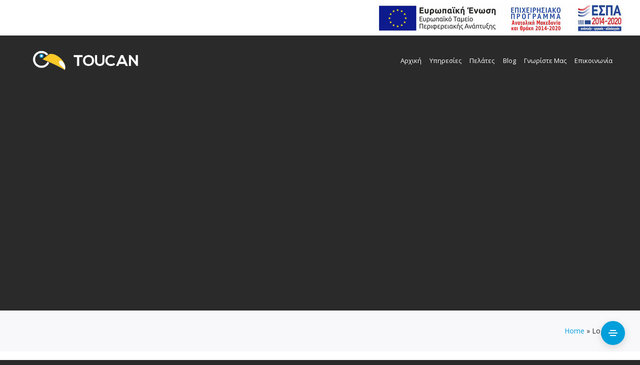

--- FILE ---
content_type: text/html; charset=UTF-8
request_url: https://toucan-adv.gr/portfolio_category/client-logos/
body_size: 13766
content:
<!doctype html><html class="no-js" lang="el" prefix="og: http://ogp.me/ns#"><head><meta charset="UTF-8"><link rel="preconnect" href="https://fonts.gstatic.com/" crossorigin /><meta name='robots' content='index, follow, max-image-preview:large, max-snippet:-1, max-video-preview:-1' /><title>Logos Archives &#8226; Toucan Advertising Agency</title><link rel="canonical" href="https://toucan-adv.gr/portfolio_category/client-logos/" /><link rel="next" href="https://toucan-adv.gr/portfolio_category/client-logos/page/2/" /><meta property="og:locale" content="el_GR" /><meta property="og:type" content="article" /><meta property="og:title" content="Logos Archives &#8226; Toucan Advertising Agency" /><meta property="og:url" content="https://toucan-adv.gr/portfolio_category/client-logos/" /><meta property="og:site_name" content="Toucan Advertising Agency" /><meta property="og:image" content="https://toucan-adv.gr/wp-content/uploads/2020/06/toucan-advertising-coming-soon-e1592667152879.jpg" /><meta property="og:image:width" content="1200" /><meta property="og:image:height" content="741" /><meta property="og:image:type" content="image/jpeg" /><meta name="twitter:card" content="summary_large_image" /> <script type="application/ld+json" class="yoast-schema-graph">{"@context":"https://schema.org","@graph":[{"@type":"CollectionPage","@id":"https://toucan-adv.gr/portfolio_category/client-logos/","url":"https://toucan-adv.gr/portfolio_category/client-logos/","name":"Logos Archives &#8226; Toucan Advertising Agency","isPartOf":{"@id":"https://toucan-adv.gr/#website"},"primaryImageOfPage":{"@id":"https://toucan-adv.gr/portfolio_category/client-logos/#primaryimage"},"image":{"@id":"https://toucan-adv.gr/portfolio_category/client-logos/#primaryimage"},"thumbnailUrl":"https://toucan-adv.gr/wp-content/uploads/2026/01/dn-food-toucan-client-logo.png","breadcrumb":{"@id":"https://toucan-adv.gr/portfolio_category/client-logos/#breadcrumb"},"inLanguage":"el"},{"@type":"ImageObject","inLanguage":"el","@id":"https://toucan-adv.gr/portfolio_category/client-logos/#primaryimage","url":"https://toucan-adv.gr/wp-content/uploads/2026/01/dn-food-toucan-client-logo.png","contentUrl":"https://toucan-adv.gr/wp-content/uploads/2026/01/dn-food-toucan-client-logo.png","width":500,"height":500},{"@type":"BreadcrumbList","@id":"https://toucan-adv.gr/portfolio_category/client-logos/#breadcrumb","itemListElement":[{"@type":"ListItem","position":1,"name":"Home","item":"https://toucan-adv.gr/"},{"@type":"ListItem","position":2,"name":"Logos"}]},{"@type":"WebSite","@id":"https://toucan-adv.gr/#website","url":"https://toucan-adv.gr/","name":"Toucan Advertising Agency","description":"Μάρκετινγκ &amp; Διαφήμιση | Γραφείο στην Καβάλα","publisher":{"@id":"https://toucan-adv.gr/#organization"},"alternateName":"Toucan","potentialAction":[{"@type":"SearchAction","target":{"@type":"EntryPoint","urlTemplate":"https://toucan-adv.gr/?s={search_term_string}"},"query-input":{"@type":"PropertyValueSpecification","valueRequired":true,"valueName":"search_term_string"}}],"inLanguage":"el"},{"@type":"Organization","@id":"https://toucan-adv.gr/#organization","name":"Toucan Advertising Agency","alternateName":"Toucan","url":"https://toucan-adv.gr/","logo":{"@type":"ImageObject","inLanguage":"el","@id":"https://toucan-adv.gr/#/schema/logo/image/","url":"https://toucan-adv.gr/wp-content/uploads/2020/06/toucan-logo-1.png","contentUrl":"https://toucan-adv.gr/wp-content/uploads/2020/06/toucan-logo-1.png","width":2000,"height":2000,"caption":"Toucan Advertising Agency"},"image":{"@id":"https://toucan-adv.gr/#/schema/logo/image/"},"sameAs":["https://www.facebook.com/toucan.adv.gr","https://www.instagram.com/toucan.advertising/","https://www.youtube.com/channel/UChLwZj05gFwc_WZlP1RLIcQ","https://www.tiktok.com/@toucan.advertising","https://www.linkedin.com/company/toucan-advertising-agency"]}]}</script> <link rel='dns-prefetch' href='//fonts.googleapis.com' /><link rel='preconnect' href='https://fonts.gstatic.com' crossorigin /><link rel="alternate" type="application/rss+xml" title="Ροή RSS &raquo; Toucan Advertising Agency" href="https://toucan-adv.gr/feed/" /><link rel="alternate" type="application/rss+xml" title="Ροή Σχολίων &raquo; Toucan Advertising Agency" href="https://toucan-adv.gr/comments/feed/" /><link rel="alternate" type="application/rss+xml" title="Ροή για Toucan Advertising Agency &raquo; Logos Portfolio Category" href="https://toucan-adv.gr/portfolio_category/client-logos/feed/" /><meta name="viewport" content="width=device-width, initial-scale=1, maximum-scale=1, user-scalable=no"><meta name="application-name" content="Toucan Advertising Agency"> <script src="[data-uri]" defer></script><script data-optimized="1" src="https://toucan-adv.gr/wp-content/plugins/litespeed-cache/assets/js/webfontloader.min.js" defer></script><link data-optimized="2" rel="stylesheet" href="https://toucan-adv.gr/wp-content/litespeed/css/df9bdd8c8db4d77140f939c39b3a5df4.css?ver=f1473" /> <script type="text/javascript" src="https://toucan-adv.gr/wp-includes/js/jquery/jquery.min.js?ver=3.7.1" id="jquery-core-js"></script> <link rel="https://api.w.org/" href="https://toucan-adv.gr/wp-json/" /><link rel="EditURI" type="application/rsd+xml" title="RSD" href="https://toucan-adv.gr/xmlrpc.php?rsd" /><meta name="generator" content="WordPress 6.8.3" />
 <script src="https://www.googletagmanager.com/gtag/js?id=G-SLY07JPRXS" defer data-deferred="1"></script> <script src="[data-uri]" defer></script><meta name="google-site-verification" content="95_4Meg4B9gSX4248kYLdQEvQEa-w-yHae4ahEhhtEU" /><meta name="msvalidate.01" content="70E806935C427BF6A817AB0E84642432" /> <script src="https://www.googletagmanager.com/gtag/js?id=G-SLY07JPRXS" defer data-deferred="1"></script> <script src="[data-uri]" defer></script> <meta name="facebook-domain-verification" content="tpsnw7a4v1hwk91v0ns5radwp99jll" /> <script src="[data-uri]" defer></script> <meta name="generator" content="Redux 4.4.17" /><noscript>
<img height="1" width="1" style="display:none" alt="fbpx"
src="https://www.facebook.com/tr?id=420651859056963&ev=PageView&noscript=1" />
</noscript><meta name="generator" content="Powered by WPBakery Page Builder - drag and drop page builder for WordPress."/><meta name="generator" content="Powered by Slider Revolution 6.5.14 - responsive, Mobile-Friendly Slider Plugin for WordPress with comfortable drag and drop interface." /><link rel="icon" href="https://toucan-adv.gr/wp-content/uploads/2020/06/cropped-toucan-logo-sketo-1-32x32.png" sizes="32x32" /><link rel="icon" href="https://toucan-adv.gr/wp-content/uploads/2020/06/cropped-toucan-logo-sketo-1-192x192.png" sizes="192x192" /><link rel="apple-touch-icon" href="https://toucan-adv.gr/wp-content/uploads/2020/06/cropped-toucan-logo-sketo-1-180x180.png" /><meta name="msapplication-TileImage" content="https://toucan-adv.gr/wp-content/uploads/2020/06/cropped-toucan-logo-sketo-1-270x270.png" /><noscript><style>.wpb_animate_when_almost_visible { opacity: 1; }</style></noscript></head><body data-rsssl=1 class="archive tax-portfolio_category term-client-logos term-30 wp-theme-crocal eut-vce-ver-2.2.1 eut-body eut-stretched wpb-js-composer js-comp-ver-6.9.0 vc_responsive">
<noscript><iframe data-lazyloaded="1" src="about:blank" data-src="https://www.googletagmanager.com/ns.html?id=GTM-NHV9HJ5"
height="0" width="0" style="display:none;visibility:hidden"></iframe><noscript><iframe src="https://www.googletagmanager.com/ns.html?id=GTM-NHV9HJ5"
height="0" width="0" style="display:none;visibility:hidden"></iframe></noscript></noscript><div id="eut-loader-overflow" class="eut-page-transition eut-fade-in-transition"><div class="eut-spinner"><div></div><div></div><div></div><div></div></div></div><div id="eut-theme-wrapper" class="" data-mask-layer="2"><div class="eut-wrapper-inner"><div id="eut-top-bar" class=" eut-fullwidth eut-sticky-topbar eut-device-sticky-topbar"><div class="eut-wrapper eut-top-bar-wrapper clearfix"><div class="eut-container"><ul class="eut-bar-content eut-right-side"><li class="eut-topbar-item eut-topbar-text-item"><p><a href="https://www.eydamth.gr/images/site_2017/ArticleID_513/Afisa_Covid.pdf" target="_blank" rel="noopener"><img data-lazyloaded="1" src="[data-uri]" data-src="https://toucan-adv.gr/wp-content/uploads/2021/07/e-bannerespa2.jpg" alt="banner-espa" /><noscript><img src="https://toucan-adv.gr/wp-content/uploads/2021/07/e-bannerespa2.jpg" alt="banner-espa" /></noscript></a></p></li></ul></div></div></div><header id="eut-header" class="eut-overlapping" data-sticky="shrink" data-sticky-height="60" data-devices-sticky="yes"><div class="eut-wrapper clearfix"><div id="eut-main-header" class="eut-header-default eut-light eut-shrink-sticky"><div class="eut-wrapper clearfix"><div class="eut-container"><div class="eut-logo eut-position-left"><div class="eut-wrapper">
<a href="https://toucan-adv.gr/#home">
<img data-lazyloaded="1" src="[data-uri]" class="eut-default" data-src="//toucan-adv.gr/wp-content/uploads/2020/06/toucan-logo-1.png" alt="Toucan Advertising Agency" width="2000" height="2000"><noscript><img class="eut-default" src="//toucan-adv.gr/wp-content/uploads/2020/06/toucan-logo-1.png" alt="Toucan Advertising Agency" width="2000" height="2000"></noscript>
<img data-lazyloaded="1" src="[data-uri]" class="eut-light" data-src="//toucan-adv.gr/wp-content/uploads/2020/07/toucan-logo-horizontal-light.png" alt="Toucan Advertising Agency" width="2616" height="564"><noscript><img class="eut-light" src="//toucan-adv.gr/wp-content/uploads/2020/07/toucan-logo-horizontal-light.png" alt="Toucan Advertising Agency" width="2616" height="564"></noscript>
<img data-lazyloaded="1" src="[data-uri]" class="eut-dark" data-src="//toucan-adv.gr/wp-content/uploads/2020/06/toucan-logo-horizontal-1.png" alt="Toucan Advertising Agency" width="2616" height="564"><noscript><img class="eut-dark" src="//toucan-adv.gr/wp-content/uploads/2020/06/toucan-logo-horizontal-1.png" alt="Toucan Advertising Agency" width="2616" height="564"></noscript>
<img data-lazyloaded="1" src="[data-uri]" class="eut-sticky" data-src="//toucan-adv.gr/wp-content/uploads/2020/06/toucan-logo-horizontal-1.png" alt="Toucan Advertising Agency" width="2616" height="564"><noscript><img class="eut-sticky" src="//toucan-adv.gr/wp-content/uploads/2020/06/toucan-logo-horizontal-1.png" alt="Toucan Advertising Agency" width="2616" height="564"></noscript>
</a></div></div><div class="eut-header-elements-wrapper eut-position-right"></div><nav id="eut-main-menu" class="eut-horizontal-menu eut-position-right eut-menu-type-underline eut-main-menu" aria-label="Main"><div class="eut-wrapper"><ul id="menu-main-menu" class="eut-menu"><li id="menu-item-119" class="menu-item menu-item-type-custom menu-item-object-custom menu-item-119 eut-first-level"><a href="/#home"><span class="eut-item">Αρχική</span></a></li><li id="menu-item-118" class="menu-item menu-item-type-custom menu-item-object-custom menu-item-118 eut-first-level"><a href="/#ipiresies"><span class="eut-item">Υπηρεσίες</span></a></li><li id="menu-item-5262" class="menu-item menu-item-type-custom menu-item-object-custom menu-item-5262 eut-first-level"><a href="/#pelates"><span class="eut-item">Πελάτες</span></a></li><li id="menu-item-5263" class="menu-item menu-item-type-custom menu-item-object-custom menu-item-5263 eut-first-level"><a href="/#blog"><span class="eut-item">Blog</span></a></li><li id="menu-item-5264" class="menu-item menu-item-type-custom menu-item-object-custom menu-item-5264 eut-first-level"><a href="/#about-us"><span class="eut-item">Γνωρίστε Μας</span></a></li><li id="menu-item-5265" class="menu-item menu-item-type-custom menu-item-object-custom menu-item-5265 eut-first-level"><a href="/#epikoinonia"><span class="eut-item">Επικοινωνία</span></a></li></ul></div></nav></div></div></div><div id="eut-responsive-header"><div id="eut-main-responsive-header" class="eut-wrapper clearfix"><div class="eut-container"><div class="eut-logo eut-position-left"><div class="eut-wrapper">
<a href="https://toucan-adv.gr/#home">
<img data-lazyloaded="1" src="[data-uri]" class="eut-logo-responsive" data-src="//toucan-adv.gr/wp-content/uploads/2020/06/toucan-logo-horizontal-1.png" alt="Toucan Advertising Agency" width="2616" height="564"><noscript><img class="eut-logo-responsive" src="//toucan-adv.gr/wp-content/uploads/2020/06/toucan-logo-horizontal-1.png" alt="Toucan Advertising Agency" width="2616" height="564"></noscript>
</a></div></div><div class="eut-header-elements-wrapper eut-position-right"><div class="eut-hidden-menu-btn eut-position-right"><div class="eut-header-element">
<a href="#eut-hidden-menu" class="eut-toggle-hiddenarea" aria-label="Menu">
<span class="eut-item">
<span></span>
<span></span>
<span></span>
</span>
</a></div></div></div></div></div></div></div></header><div id="eut-theme-content"><div id="eut-portfolio-title" class="eut-page-title eut-with-title eut-large-height eut-bg-primary-5" data-height="large"><div class="eut-wrapper clearfix"><div class="eut-content eut-align-center-center" data-animation="fade-in"><div class="eut-container"><div class="eut-title-content-wrapper eut-bg-none eut-align-center eut-content-large"><h1 class="eut-title eut-with-line eut-text-primary-5"><span>Logos</span></h1></div></div></div></div></div><div id="eut-portfolio-breadcrumbs" class="eut-breadcrumbs clearfix eut-align-right"><div class="eut-breadcrumbs-wrapper"><div class="eut-container"><nav aria-label="Breadcrumbs"<span><span><a href="https://toucan-adv.gr/">Home</a></span> » <span class="breadcrumb_last" aria-current="page">Logos</span></span></nav></div></div></div><div id="eut-content" class="clearfix"><div class="eut-content-wrapper"><div id="eut-main-content"><div class="eut-main-content-wrapper clearfix"><div class="eut-section eut-margin-bottom-none"><div class="eut-container"><div class="eut-row"><div class="eut-column eut-column-1"><div class="eut-column-wrapper"><div class="eut-column-content"><div class="eut-portfolio eut-isotope eut-with-gap" data-gutter-size="40" data-columns="3" data-columns-tablet-landscape="3" data-columns-tablet-portrait="2" data-columns-mobile="1" data-layout="fitRows" data-spinner="no"><div class="eut-isotope-container"><article id="eut-portfolio-item-6317-697cba6338288" class="eut-portfolio-item eut-isotope-item post-6317 portfolio type-portfolio status-publish has-post-thumbnail hentry portfolio_category-business portfolio_category-client-logos"><div class="eut-isotope-item-inner eut-hover-item eut-hover-style-1 eut-zoom-none"><figure class="eut-image-hover eut-media eut-zoom-none">
<a class="eut-item-url" href="https://toucan-adv.gr/portfolio/logo-dn-food/"><span class="screen-reader-text">Logo DN Food</span></a><div class="eut-thumbnail-wrapper"  style="max-width: 500px;"><div class="eut-thumbnail"  style="padding-top: 100%;"><img width="500" height="500" src="https://toucan-adv.gr/wp-content/uploads/2026/01/dn-food-toucan-client-logo.png" class="attachment-crocal-eutf-small-square size-crocal-eutf-small-square eut-lazy-load lazyload" alt="" data-eutf-filter="yes" decoding="async" fetchpriority="high" srcset="https://toucan-adv.gr/wp-content/themes/crocal/images/empty/empty.png" data-src="https://toucan-adv.gr/wp-content/uploads/2026/01/dn-food-toucan-client-logo.png" data-sizes="auto" data-srcset="https://toucan-adv.gr/wp-content/uploads/2026/01/dn-food-toucan-client-logo.png 500w, https://toucan-adv.gr/wp-content/uploads/2026/01/dn-food-toucan-client-logo-300x300.png 300w, https://toucan-adv.gr/wp-content/uploads/2026/01/dn-food-toucan-client-logo-150x150.png 150w" data-expand="1" /></div></div><figcaption></figcaption></figure><div class="eut-content eut-align-center"><h3 class="eut-title eut-text-inherit eut-h5">Logo DN Food</h3></div></div></article><article id="eut-portfolio-item-6314-697cba63383bc" class="eut-portfolio-item eut-isotope-item post-6314 portfolio type-portfolio status-publish has-post-thumbnail hentry portfolio_category-featured portfolio_category-client-logos"><div class="eut-isotope-item-inner eut-hover-item eut-hover-style-1 eut-zoom-none"><figure class="eut-image-hover eut-media eut-zoom-none">
<a class="eut-item-url" href="https://toucan-adv.gr/portfolio/logo-b-a-living/"><span class="screen-reader-text">Logo B.A. Living</span></a><div class="eut-thumbnail-wrapper"  style="max-width: 500px;"><div class="eut-thumbnail"  style="padding-top: 100%;"><img width="500" height="500" src="https://toucan-adv.gr/wp-content/uploads/2026/01/ba-living-toucan-client-logo.png" class="attachment-crocal-eutf-small-square size-crocal-eutf-small-square eut-lazy-load lazyload" alt="" data-eutf-filter="yes" decoding="async" srcset="https://toucan-adv.gr/wp-content/themes/crocal/images/empty/empty.png" data-src="https://toucan-adv.gr/wp-content/uploads/2026/01/ba-living-toucan-client-logo.png" data-sizes="auto" data-srcset="https://toucan-adv.gr/wp-content/uploads/2026/01/ba-living-toucan-client-logo.png 500w, https://toucan-adv.gr/wp-content/uploads/2026/01/ba-living-toucan-client-logo-300x300.png 300w, https://toucan-adv.gr/wp-content/uploads/2026/01/ba-living-toucan-client-logo-150x150.png 150w" data-expand="1" /></div></div><figcaption></figcaption></figure><div class="eut-content eut-align-center"><h3 class="eut-title eut-text-inherit eut-h5">Logo B.A. Living</h3></div></div></article><article id="eut-portfolio-item-6315-697cba6338548" class="eut-portfolio-item eut-isotope-item post-6315 portfolio type-portfolio status-publish has-post-thumbnail hentry portfolio_category-client-logos portfolio_category-vip"><div class="eut-isotope-item-inner eut-hover-item eut-hover-style-1 eut-zoom-none"><figure class="eut-image-hover eut-media eut-zoom-none">
<a class="eut-item-url" href="https://toucan-adv.gr/portfolio/logo-mantoudos-pet/"><span class="screen-reader-text">Logo Mantoudis Pet</span></a><div class="eut-thumbnail-wrapper"  style="max-width: 500px;"><div class="eut-thumbnail"  style="padding-top: 100%;"><img width="500" height="500" src="https://toucan-adv.gr/wp-content/uploads/2026/01/mantoudis-pet-toucan-client-logo.png" class="attachment-crocal-eutf-small-square size-crocal-eutf-small-square eut-lazy-load lazyload" alt="" data-eutf-filter="yes" decoding="async" srcset="https://toucan-adv.gr/wp-content/themes/crocal/images/empty/empty.png" data-src="https://toucan-adv.gr/wp-content/uploads/2026/01/mantoudis-pet-toucan-client-logo.png" data-sizes="auto" data-srcset="https://toucan-adv.gr/wp-content/uploads/2026/01/mantoudis-pet-toucan-client-logo.png 500w, https://toucan-adv.gr/wp-content/uploads/2026/01/mantoudis-pet-toucan-client-logo-300x300.png 300w, https://toucan-adv.gr/wp-content/uploads/2026/01/mantoudis-pet-toucan-client-logo-150x150.png 150w" data-expand="1" /></div></div><figcaption></figcaption></figure><div class="eut-content eut-align-center"><h3 class="eut-title eut-text-inherit eut-h5">Logo Mantoudis Pet</h3></div></div></article><article id="eut-portfolio-item-6311-697cba63386b6" class="eut-portfolio-item eut-isotope-item post-6311 portfolio type-portfolio status-publish has-post-thumbnail hentry portfolio_category-client-logos portfolio_category-vip"><div class="eut-isotope-item-inner eut-hover-item eut-hover-style-1 eut-zoom-none"><figure class="eut-image-hover eut-media eut-zoom-none">
<a class="eut-item-url" href="https://toucan-adv.gr/portfolio/logo-unofest/"><span class="screen-reader-text">Logo Unofest</span></a><div class="eut-thumbnail-wrapper"  style="max-width: 500px;"><div class="eut-thumbnail"  style="padding-top: 100%;"><img width="500" height="500" src="https://toucan-adv.gr/wp-content/uploads/2026/01/unofest-toucan-client-logos.png" class="attachment-crocal-eutf-small-square size-crocal-eutf-small-square eut-lazy-load lazyload" alt="" data-eutf-filter="yes" decoding="async" srcset="https://toucan-adv.gr/wp-content/themes/crocal/images/empty/empty.png" data-src="https://toucan-adv.gr/wp-content/uploads/2026/01/unofest-toucan-client-logos.png" data-sizes="auto" data-srcset="https://toucan-adv.gr/wp-content/uploads/2026/01/unofest-toucan-client-logos.png 500w, https://toucan-adv.gr/wp-content/uploads/2026/01/unofest-toucan-client-logos-300x300.png 300w, https://toucan-adv.gr/wp-content/uploads/2026/01/unofest-toucan-client-logos-150x150.png 150w" data-expand="1" /></div></div><figcaption></figcaption></figure><div class="eut-content eut-align-center"><h3 class="eut-title eut-text-inherit eut-h5">Logo Unofest</h3></div></div></article><article id="eut-portfolio-item-6312-697cba633888c" class="eut-portfolio-item eut-isotope-item post-6312 portfolio type-portfolio status-publish has-post-thumbnail hentry portfolio_category-featured portfolio_category-client-logos"><div class="eut-isotope-item-inner eut-hover-item eut-hover-style-1 eut-zoom-none"><figure class="eut-image-hover eut-media eut-zoom-none">
<a class="eut-item-url" href="https://toucan-adv.gr/portfolio/logo-dipethe-kavalas/"><span class="screen-reader-text">Logo ΔΗ.ΠΕ.ΘΕ. Καβάλας</span></a><div class="eut-thumbnail-wrapper"  style="max-width: 500px;"><div class="eut-thumbnail"  style="padding-top: 100%;"><img width="500" height="500" src="https://toucan-adv.gr/wp-content/uploads/2026/01/dipethe-kavalas-toucan-client-logos.png" class="attachment-crocal-eutf-small-square size-crocal-eutf-small-square eut-lazy-load lazyload" alt="" data-eutf-filter="yes" decoding="async" srcset="https://toucan-adv.gr/wp-content/themes/crocal/images/empty/empty.png" data-src="https://toucan-adv.gr/wp-content/uploads/2026/01/dipethe-kavalas-toucan-client-logos.png" data-sizes="auto" data-srcset="https://toucan-adv.gr/wp-content/uploads/2026/01/dipethe-kavalas-toucan-client-logos.png 500w, https://toucan-adv.gr/wp-content/uploads/2026/01/dipethe-kavalas-toucan-client-logos-300x300.png 300w, https://toucan-adv.gr/wp-content/uploads/2026/01/dipethe-kavalas-toucan-client-logos-150x150.png 150w" data-expand="1" /></div></div><figcaption></figcaption></figure><div class="eut-content eut-align-center"><h3 class="eut-title eut-text-inherit eut-h5">Logo ΔΗ.ΠΕ.ΘΕ. Καβάλας</h3></div></div></article><article id="eut-portfolio-item-6313-697cba6338a17" class="eut-portfolio-item eut-isotope-item post-6313 portfolio type-portfolio status-publish has-post-thumbnail hentry portfolio_category-client-logos portfolio_category-vip"><div class="eut-isotope-item-inner eut-hover-item eut-hover-style-1 eut-zoom-none"><figure class="eut-image-hover eut-media eut-zoom-none">
<a class="eut-item-url" href="https://toucan-adv.gr/portfolio/logo-artos-ygeia/"><span class="screen-reader-text">Logo Artos &#038; Ygeia</span></a><div class="eut-thumbnail-wrapper"  style="max-width: 500px;"><div class="eut-thumbnail"  style="padding-top: 100%;"><img width="500" height="500" src="https://toucan-adv.gr/wp-content/uploads/2026/01/artos-ygeia-toucan-client-logo.png" class="attachment-crocal-eutf-small-square size-crocal-eutf-small-square eut-lazy-load lazyload" alt="" data-eutf-filter="yes" decoding="async" srcset="https://toucan-adv.gr/wp-content/themes/crocal/images/empty/empty.png" data-src="https://toucan-adv.gr/wp-content/uploads/2026/01/artos-ygeia-toucan-client-logo.png" data-sizes="auto" data-srcset="https://toucan-adv.gr/wp-content/uploads/2026/01/artos-ygeia-toucan-client-logo.png 500w, https://toucan-adv.gr/wp-content/uploads/2026/01/artos-ygeia-toucan-client-logo-300x300.png 300w, https://toucan-adv.gr/wp-content/uploads/2026/01/artos-ygeia-toucan-client-logo-150x150.png 150w" data-expand="1" /></div></div><figcaption></figcaption></figure><div class="eut-content eut-align-center"><h3 class="eut-title eut-text-inherit eut-h5">Logo Artos &#038; Ygeia</h3></div></div></article><article id="eut-portfolio-item-6297-697cba6338ba4" class="eut-portfolio-item eut-isotope-item post-6297 portfolio type-portfolio status-publish has-post-thumbnail hentry portfolio_category-client-logos portfolio_category-vip"><div class="eut-isotope-item-inner eut-hover-item eut-hover-style-1 eut-zoom-none"><figure class="eut-image-hover eut-media eut-zoom-none">
<a class="eut-item-url" href="https://toucan-adv.gr/portfolio/logo-excecutive-mba/"><span class="screen-reader-text">Logo Excecutive MBA</span></a><div class="eut-thumbnail-wrapper"  style="max-width: 500px;"><div class="eut-thumbnail"  style="padding-top: 100%;"><img width="500" height="500" src="https://toucan-adv.gr/wp-content/uploads/2025/09/mba-executive-toucan-clients-logo.png" class="attachment-crocal-eutf-small-square size-crocal-eutf-small-square eut-lazy-load lazyload" alt="" data-eutf-filter="yes" decoding="async" srcset="https://toucan-adv.gr/wp-content/themes/crocal/images/empty/empty.png" data-src="https://toucan-adv.gr/wp-content/uploads/2025/09/mba-executive-toucan-clients-logo.png" data-sizes="auto" data-srcset="https://toucan-adv.gr/wp-content/uploads/2025/09/mba-executive-toucan-clients-logo.png 500w, https://toucan-adv.gr/wp-content/uploads/2025/09/mba-executive-toucan-clients-logo-300x300.png 300w, https://toucan-adv.gr/wp-content/uploads/2025/09/mba-executive-toucan-clients-logo-150x150.png 150w" data-expand="1" /></div></div><figcaption></figcaption></figure><div class="eut-content eut-align-center"><h3 class="eut-title eut-text-inherit eut-h5">Logo Excecutive MBA</h3></div></div></article><article id="eut-portfolio-item-6301-697cba6338d11" class="eut-portfolio-item eut-isotope-item post-6301 portfolio type-portfolio status-publish has-post-thumbnail hentry portfolio_category-client-logos portfolio_category-vip"><div class="eut-isotope-item-inner eut-hover-item eut-hover-style-1 eut-zoom-none"><figure class="eut-image-hover eut-media eut-zoom-none">
<a class="eut-item-url" href="https://toucan-adv.gr/portfolio/logo-agriinnovation/"><span class="screen-reader-text">Logo AgriInnovation</span></a><div class="eut-thumbnail-wrapper"  style="max-width: 500px;"><div class="eut-thumbnail"  style="padding-top: 100%;"><img width="500" height="500" src="https://toucan-adv.gr/wp-content/uploads/2025/10/agri-innovation-toucan-client-logos.png" class="attachment-crocal-eutf-small-square size-crocal-eutf-small-square eut-lazy-load lazyload" alt="" data-eutf-filter="yes" decoding="async" srcset="https://toucan-adv.gr/wp-content/themes/crocal/images/empty/empty.png" data-src="https://toucan-adv.gr/wp-content/uploads/2025/10/agri-innovation-toucan-client-logos.png" data-sizes="auto" data-srcset="https://toucan-adv.gr/wp-content/uploads/2025/10/agri-innovation-toucan-client-logos.png 500w, https://toucan-adv.gr/wp-content/uploads/2025/10/agri-innovation-toucan-client-logos-300x300.png 300w, https://toucan-adv.gr/wp-content/uploads/2025/10/agri-innovation-toucan-client-logos-150x150.png 150w" data-expand="1" /></div></div><figcaption></figcaption></figure><div class="eut-content eut-align-center"><h3 class="eut-title eut-text-inherit eut-h5">Logo AgriInnovation</h3></div></div></article><article id="eut-portfolio-item-6302-697cba6338e66" class="eut-portfolio-item eut-isotope-item post-6302 portfolio type-portfolio status-publish has-post-thumbnail hentry portfolio_category-client-logos portfolio_category-vip"><div class="eut-isotope-item-inner eut-hover-item eut-hover-style-1 eut-zoom-none"><figure class="eut-image-hover eut-media eut-zoom-none">
<a class="eut-item-url" href="https://toucan-adv.gr/portfolio/logo-lykeio-ellinidon/"><span class="screen-reader-text">Logo Lykeio Ellinidon Kavala</span></a><div class="eut-thumbnail-wrapper"  style="max-width: 500px;"><div class="eut-thumbnail"  style="padding-top: 100%;"><img width="500" height="500" src="https://toucan-adv.gr/wp-content/uploads/2025/10/lykeio-ellinidon-toucan-client-logos.png" class="attachment-crocal-eutf-small-square size-crocal-eutf-small-square eut-lazy-load lazyload" alt="" data-eutf-filter="yes" decoding="async" srcset="https://toucan-adv.gr/wp-content/themes/crocal/images/empty/empty.png" data-src="https://toucan-adv.gr/wp-content/uploads/2025/10/lykeio-ellinidon-toucan-client-logos.png" data-sizes="auto" data-srcset="https://toucan-adv.gr/wp-content/uploads/2025/10/lykeio-ellinidon-toucan-client-logos.png 500w, https://toucan-adv.gr/wp-content/uploads/2025/10/lykeio-ellinidon-toucan-client-logos-300x300.png 300w, https://toucan-adv.gr/wp-content/uploads/2025/10/lykeio-ellinidon-toucan-client-logos-150x150.png 150w" data-expand="1" /></div></div><figcaption></figcaption></figure><div class="eut-content eut-align-center"><h3 class="eut-title eut-text-inherit eut-h5">Logo Lykeio Ellinidon Kavala</h3></div></div></article><article id="eut-portfolio-item-6303-697cba6338fab" class="eut-portfolio-item eut-isotope-item post-6303 portfolio type-portfolio status-publish has-post-thumbnail hentry portfolio_category-client-logos portfolio_category-vip"><div class="eut-isotope-item-inner eut-hover-item eut-hover-style-1 eut-zoom-none"><figure class="eut-image-hover eut-media eut-zoom-none">
<a class="eut-item-url" href="https://toucan-adv.gr/portfolio/logo-mpam-fc/"><span class="screen-reader-text">Logo Mpam FC</span></a><div class="eut-thumbnail-wrapper"  style="max-width: 500px;"><div class="eut-thumbnail"  style="padding-top: 100%;"><img width="500" height="500" src="https://toucan-adv.gr/wp-content/uploads/2025/10/mpam-fc-toucan-client-logos.png" class="attachment-crocal-eutf-small-square size-crocal-eutf-small-square eut-lazy-load lazyload" alt="" data-eutf-filter="yes" decoding="async" srcset="https://toucan-adv.gr/wp-content/themes/crocal/images/empty/empty.png" data-src="https://toucan-adv.gr/wp-content/uploads/2025/10/mpam-fc-toucan-client-logos.png" data-sizes="auto" data-srcset="https://toucan-adv.gr/wp-content/uploads/2025/10/mpam-fc-toucan-client-logos.png 500w, https://toucan-adv.gr/wp-content/uploads/2025/10/mpam-fc-toucan-client-logos-300x300.png 300w, https://toucan-adv.gr/wp-content/uploads/2025/10/mpam-fc-toucan-client-logos-150x150.png 150w" data-expand="1" /></div></div><figcaption></figcaption></figure><div class="eut-content eut-align-center"><h3 class="eut-title eut-text-inherit eut-h5">Logo Mpam FC</h3></div></div></article></div><div class="eut-pagination eut-pagination-text eut-heading-color"><ul class='page-numbers'><li><span aria-current="page" class="page-numbers current">1</span></li><li><a class="page-numbers" href="https://toucan-adv.gr/portfolio_category/client-logos/page/2/">2</a></li><li><a class="page-numbers" href="https://toucan-adv.gr/portfolio_category/client-logos/page/3/">3</a></li><li><span class="page-numbers dots">&hellip;</span></li><li><a class="page-numbers" href="https://toucan-adv.gr/portfolio_category/client-logos/page/18/">18</a></li><li><a class="next page-numbers" href="https://toucan-adv.gr/portfolio_category/client-logos/page/2/"><i class="eut-icon-nav-right"></i><span class="screen-reader-text">Next</span></a></li></ul></div></div></div></div></div></div></div></div></div></div></div></div></div><footer id="eut-footer" data-sticky-footer="yes" class="eut-border eut-bookmark"><div id="eut-bottom-bar" class="eut-bookmark"><div class="eut-section eut-row-section eut-fullwidth-background eut-padding-top-4x eut-padding-bottom-3x eut-headings-light eut-link-light eut-link-hover-primary-2 eut-bg-parallax" data-parallax-threshold="0.3" data-tablet-sm-height-ratio="0" data-mobile-height-ratio="0"  style="background-color:#2a2a2a;color:#ffffff;"><div class="eut-container"><div class="eut-row eut-bookmark eut-columns-gap-default eut-mobile-vertical-gap-30"><div class="eut-column wpb_column eut-bookmark eut-column-1 eut-mobile-column-1 eut-horizontal-position-right" ><div class="eut-column-wrapper"><div class="eut-column-content"  style="max-width: 970px;"><div class="eut-inner-section eut-bookmark" data-tablet-sm-height-ratio="0" data-mobile-height-ratio="0"><div class="eut-row-inner eut-columns-gap-default eut-mobile-vertical-gap-30"><div class="eut-column-inner wpb_column eut-bookmark eut-column-1-3 eut-mobile-column-1-2 eut-vertical-position-middle" ><div class="eut-column-wrapper-inner"><div class="eut-column-inner-content" ><div class="eut-element eut-social eut-align-inherit eut-icon-type" style=""><ul><li>
<a href="https://www.facebook.com/toucan.adv.gr" class="eut-small eut-no-shape" target="_blank" rel="noopener noreferrer">
<i class="eut-text-primary-4 fab fa-facebook-f" aria-hidden="true"></i>
<span class="screen-reader-text">Facebook</span>
</a></li><li>
<a href="https://www.instagram.com/toucan.advertising/" class="eut-small eut-no-shape" target="_blank" rel="noopener noreferrer">
<i class="eut-text-primary-4 fab fa-instagram" aria-hidden="true"></i>
<span class="screen-reader-text">Instagram</span>
</a></li><li>
<a href="https://www.linkedin.com/company/toucan-advertising-agency" class="eut-small eut-no-shape" target="_blank" rel="noopener noreferrer">
<i class="eut-text-primary-4 fab fa-linkedin-in" aria-hidden="true"></i>
<span class="screen-reader-text">LinkedIn</span>
</a></li><li>
<a href="https://www.youtube.com/@toucan-adv" class="eut-small eut-no-shape" target="_blank" rel="noopener noreferrer">
<i class="eut-text-primary-4 fab fa-youtube" aria-hidden="true"></i>
<span class="screen-reader-text">YouTube</span>
</a></li><li>
<a href="https://toucan-adv.gr/feed" class="eut-small eut-no-shape" target="_blank" rel="noopener noreferrer">
<i class="eut-text-primary-4 fas fa-rss" aria-hidden="true"></i>
<span class="screen-reader-text">RSS</span>
</a></li><li>
<a href="https://www.tiktok.com/@toucan.advertising" class="eut-small eut-no-shape" target="_blank" rel="noopener noreferrer">
<i class="eut-text-primary-4 fab fa-tiktok" aria-hidden="true"></i>
<span class="screen-reader-text">TikTok</span>
</a></li></ul></div><div class="eut-empty-space eut-height-1x" style=""></div><div class="eut-element eut-text eut-link-text"><p>Εγγραφή στο newsletter</p></div><div class="eut-element eut-text"><form id="mc4wp-form-1" class="mc4wp-form mc4wp-form-5410 mc4wp-form-theme mc4wp-form-theme-light" method="post" data-id="5410" data-name="Subscribe to Newsletter" ><div class="mc4wp-form-fields"><p>		<input type="email" name="EMAIL" required /></p><p>
<input type="submit" value="Εγγραφή" /></p></div><label style="display: none !important;">Leave this field empty if you're human: <input type="text" name="_mc4wp_honeypot" value="" tabindex="-1" autocomplete="off" /></label><input type="hidden" name="_mc4wp_timestamp" value="1769781859" /><input type="hidden" name="_mc4wp_form_id" value="5410" /><input type="hidden" name="_mc4wp_form_element_id" value="mc4wp-form-1" /><div class="mc4wp-response"></div></form></div></div><div class="eut-background-wrapper"></div></div></div><div class="eut-column-inner wpb_column eut-bookmark eut-column-1-3 eut-mobile-column-hide eut-vertical-position-middle eut-align-center eut-mobile-align-right" ><div class="eut-column-wrapper-inner"><div class="eut-column-inner-content" ><div class="eut-element eut-image eut-grayscale-image-hover eut-align-inherit" style=""><div class="eut-image-wrapper eut-popup-item" style="max-width:150px;"><div class="eut-thumbnail-wrapper"  style="max-width: 150px;"><div class="eut-thumbnail"  style="padding-top: 100%;"><img width="150" height="150" src="https://toucan-adv.gr/wp-content/uploads/2019/01/toucan-speak-up-loud-clear-yellow-150x150.png" class="attachment-thumbnail size-thumbnail eut-lazy-load lazyload" alt="Toucan Speak Up Loud and Clear" data-eutf-filter="yes" decoding="async" srcset="https://toucan-adv.gr/wp-content/themes/crocal/images/empty/empty.png" data-src="https://toucan-adv.gr/wp-content/uploads/2019/01/toucan-speak-up-loud-clear-yellow-150x150.png" data-sizes="auto" data-srcset="https://toucan-adv.gr/wp-content/uploads/2019/01/toucan-speak-up-loud-clear-yellow-150x150.png 150w, https://toucan-adv.gr/wp-content/uploads/2019/01/toucan-speak-up-loud-clear-yellow-560x560.png 560w, https://toucan-adv.gr/wp-content/uploads/2019/01/toucan-speak-up-loud-clear-yellow-900x900.png 900w" data-expand="1" /></div></div></div></div><div class="wpb_raw_code wpb_content_element wpb_raw_html" ><div class="wpb_wrapper">
<a href="https://www.google.com/partners/agency?id=5453162753" target="_blank">
<img data-lazyloaded="1" src="[data-uri]" data-src="https://www.gstatic.com/partners/badge/images/2023/PartnerBadgeClickable.svg"/><noscript><img src="https://www.gstatic.com/partners/badge/images/2023/PartnerBadgeClickable.svg"/></noscript>
</a></div></div></div><div class="eut-background-wrapper"></div></div></div><div class="eut-column-inner wpb_column eut-bookmark eut-column-1-3 eut-mobile-column-1-2 eut-vertical-position-middle eut-align-right eut-tablet-sm-align-right eut-mobile-align-right" ><div class="eut-column-wrapper-inner"><div class="eut-column-inner-content" ><div class="eut-element eut-text"><p><a href="https://toucan-adv.gr/">Αρχική</a><br />
<a href="https://toucan-adv.gr/ipiresies/">Όλες οι Υπηρεσίες</a><br />
<a href="https://toucan-adv.gr/case-studies/">Όλα τα Case Studies</a><br />
<a href="https://toucan-adv.gr/blog/">Όλα τα Άρθρα</a><br />
<a href="https://toucan-adv.gr/about-us/">Το Agency</a><br />
<a href="https://toucan-adv.gr/#epikoinonia">Επικοινωνία</a></p></div><div class="eut-element eut-text"><p>Γ.Ε.ΜΗ.: 125304730000</p><div id="gtx-trans" style="position: absolute; left: 41px; top: 37.8px;"><div class="gtx-trans-icon"></div></div></div></div><div class="eut-background-wrapper"></div></div></div><div class="eut-column-inner wpb_column eut-bookmark eut-column-1 eut-horizontal-position-center eut-align-center" ><div class="eut-column-wrapper-inner"><div class="eut-column-inner-content"  style="max-width: 970px;"><div class="eut-empty-space eut-height-2x" style=""></div><div class="eut-element eut-align-inherit"><a href="#careers" class="eut-btn eut-btn-medium eut-round eut-bg-primary-1 eut-bg-hover-primary-2 eut-btn-line eut-modal-popup"><span>Αναζητάτε Εργασία;</span></a></div><div class="eut-empty-space eut-height-2x" style=""></div></div><div class="eut-background-wrapper"></div></div></div><div class="eut-column-inner wpb_column eut-bookmark eut-column-1 eut-align-center" ><div class="eut-column-wrapper-inner"><div class="eut-column-inner-content"  style="max-width: 970px;"><div class="eut-element eut-text eut-small-text"><p style="text-align: center;">Δημιουργήθηκε με σκληρή δουλειά και πολλή αγάπη από την #toucanteam 💙</p></div><div class="eut-empty-space eut-height-2x" style=""></div><div class="eut-element eut-divider" style=""><span class="eut-custom-divider eut-bg-custom eut-align-inherit" style="width: 100%;height: 1px; background-color: rgba(255,255,255,0.13);"></span></div></div><div class="eut-background-wrapper"></div></div></div><div class="eut-column-inner wpb_column eut-bookmark eut-column-1 eut-mobile-column-hide" ><div class="eut-column-wrapper-inner"><div class="eut-column-inner-content" ><div class="eut-empty-space eut-height-1x" style=""></div></div><div class="eut-background-wrapper"></div></div></div><div class="eut-column-inner wpb_column eut-bookmark eut-column-1-2 eut-align-center eut-mobile-align-center" ><div class="eut-column-wrapper-inner"><div class="eut-column-inner-content" ><div class="eut-element eut-text"><p><span style="color: #fbc92b;">©</span> 2020 TOUCAN ADVERTISING E.E. All Rights Reserved.</p></div></div><div class="eut-background-wrapper"></div></div></div><div class="eut-column-inner wpb_column eut-bookmark eut-column-1-2 eut-align-center" ><div class="eut-column-wrapper-inner"><div class="eut-column-inner-content" ><div class="eut-element eut-text"><p><a href="https://toucan-adv.gr/politiki-aporritou">Πολιτική Απορρήτου</a> | <a href="https://toucan-adv.gr/oroi-xrisis">Όροι Χρήσης</a></p></div></div><div class="eut-background-wrapper"></div></div></div></div><div class="eut-background-wrapper"></div></div></div><div class="eut-background-wrapper"></div></div></div></div></div><div class="eut-background-wrapper"><div class="eut-bg-image eut-bg-image-id-5480"   style="background-image: url(https://toucan-adv.gr/wp-content/uploads/2019/01/toucan-background-7-1920x1080.png);"></div></div></div><div class="eut-section eut-row-section eut-fullwidth-background eut-padding-top-1x eut-padding-bottom-1x eut-link-primary-2 eut-link-hover-primary-2" data-tablet-sm-height-ratio="0" data-mobile-height-ratio="0"><div class="eut-container"><div class="eut-row eut-bookmark eut-columns-gap-default eut-mobile-vertical-gap-30"><div class="eut-column wpb_column eut-bookmark eut-column-1" ><div class="eut-column-wrapper"><div class="eut-column-content" ><div class="eut-modal-element mfp-hide eut-modal-dialog eut-bg-primary-1 eut-drop-shadow eut-content-medium eut-headings-primary-4" id="careers"><div class="eut-section eut-modal-section"><div class="eut-container"><div class="eut-row eut-columns-gap-30"><div class="eut-column eut-column-1"><h3 class="eut-element eut-title eut-align-inherit eut-h3" style=""><span>Μήπως είσαι εσύ<span style="color: #fbc92b;">;</span></span></h3><div class="eut-empty-space eut-height-1x" style=""></div><div class="eut-element eut-text"><p>Βρισκόμαστε συνεχώς σε αναζήτηση ικανών ατόμων που πιστεύουν στη δύναμη του μάρκετινγκ και της διαφήμισης.</p></div><div class="eut-empty-space eut-height-1x" style=""></div><div class="eut-element eut-text"><p>Σημαντικό: Τα καθήκοντα ενός εργαζομένου σε μία μικρή επιχείρηση, συχνά δεν περιορίζονται σε αυτά που αναφέρονται στην περιγραφή της θέσης. Ακριβώς γι&#8217; αυτόν το λόγο, αναζητούμε φιλόδοξα άτομα που μοιράζονται μαζί μας το ίδιο όραμα ενώ ενημερώνονται διαρκώς για όλες τις νέες τάσεις του κλάδου. Ο ιδανικός υποψήφιος έχει αυτοπεποίθηση και διάθεση να πάρει τις απαραίτητες πρωτοβουλίες ώστε να αντιμετωπίσει αποτελεσματικά ό,τι προκύψει.</p></div><div class="eut-empty-space eut-height-1x" style=""></div><div class="eut-element eut-text eut-small-text"><p>Μήπως είσαι εσύ; Στείλε μας το βιογραφικό σου στο <span style="color: #fbc92b;"><a style="color: #fbc92b;" href="mailto:info@toucan-adv.gr">info@toucan-adv.gr</a></span>.</p></div><div class="eut-empty-space eut-height-1x" style=""></div><div class="eut-element eut-align-center eut-animated-effect-pulse" style=""><div class="eut-single-icon eut-medium eut-with-shape"><div class="eut-wrapper-icon eut-outline eut-round eut-text-primary-4" style=""><i class="eut-inner-icon et-icon-search eut-text-primary-4"></i></div></div></div></div></div></div></div></div></div><div class="eut-background-wrapper"></div></div></div></div></div><div class="eut-background-wrapper"></div></div></div><div class="eut-footer-wrapper"></div></footer><nav id="eut-hidden-menu" class="eut-hidden-area eut-hidden-area eut-small-width eut-slide-menu eut-align-center" aria-label="Responsive Main"><div class="eut-hiddenarea-wrapper"><div class="eut-close-btn-wrapper"><div class="eut-close-btn"><span class="eut-icon-close" aria-hidden="true"></span><span class="screen-reader-text">Close Menu</span></div></div><div class="eut-hiddenarea-content"><div id="eut-hidden-menu-wrapper" class="eut-menu-wrapper"><ul id="menu-main-menu-1" class="eut-menu"><li class="menu-item menu-item-type-custom menu-item-object-custom menu-item-119 eut-first-level"><a href="/#home"><span class="eut-item">Αρχική</span></a></li><li class="menu-item menu-item-type-custom menu-item-object-custom menu-item-118 eut-first-level"><a href="/#ipiresies"><span class="eut-item">Υπηρεσίες</span></a></li><li class="menu-item menu-item-type-custom menu-item-object-custom menu-item-5262 eut-first-level"><a href="/#pelates"><span class="eut-item">Πελάτες</span></a></li><li class="menu-item menu-item-type-custom menu-item-object-custom menu-item-5263 eut-first-level"><a href="/#blog"><span class="eut-item">Blog</span></a></li><li class="menu-item menu-item-type-custom menu-item-object-custom menu-item-5264 eut-first-level"><a href="/#about-us"><span class="eut-item">Γνωρίστε Μας</span></a></li><li class="menu-item menu-item-type-custom menu-item-object-custom menu-item-5265 eut-first-level"><a href="/#epikoinonia"><span class="eut-item">Επικοινωνία</span></a></li></ul></div><div class="eut-hidden-menu-text"><p style="color: white;"><a href="#"><i class="fa fa-facebook" aria-hidden="true"></i> Facebook </a>  <a href="#"><i class="fa fa-instagram" aria-hidden="true"></i> Instagram </a>  <a href="#"><i class="fa fa-linkedin" aria-hidden="true"></i> LinkedIn </a></p><p><a href="mailto:info@toucan-adv.gr"><i class="fa fa-envelope-o" aria-hidden="true"></i> info@toucan-adv.gr </a></p><p style="color: white;">2513 008400, Παύλου Μελά 20, Καβάλα</p></div></div></div></nav><div id="eut-search-modal" class="eut-modal"><div class="eut-modal-wrapper"><div class="eut-modal-content"><div class="eut-modal-item"><form class="eut-search eut-search-modal" method="get" action="https://toucan-adv.gr/" ><label class="eut-search-title eut-heading-color eut-h2" for="eut-search-modal-textfield">Start Typing</label>  <input type="text" id="eut-search-modal-textfield" class="eut-search-textfield eut-h2 eut-border" value="" name="s" autocomplete="off"/>  <input class="eut-search-btn" type="submit" value="Start Searching"></form></div></div></div></div><div id="eut-top-left-form-modal" class="eut-modal"><div class="eut-modal-wrapper"><div class="eut-modal-content"><div class="eut-modal-form"><div class="eut-modal-item"></div></div></div></div></div><div id="eut-top-right-form-modal" class="eut-modal"><div class="eut-modal-wrapper"><div class="eut-modal-content"><div class="eut-modal-form"><div class="eut-modal-item"></div></div></div></div></div><div id="eut-menu-form-modal" class="eut-modal"><div class="eut-modal-wrapper"><div class="eut-modal-content"><div class="eut-modal-form"><div class="eut-modal-item"><div class="wpcf7 no-js" id="wpcf7-f6-o1" lang="en-US" dir="ltr" data-wpcf7-id="6"><div class="screen-reader-response"><p role="status" aria-live="polite" aria-atomic="true"></p><ul></ul></div><form action="/portfolio_category/client-logos/#wpcf7-f6-o1" method="post" class="wpcf7-form init" aria-label="Contact form" novalidate="novalidate" data-status="init"><fieldset class="hidden-fields-container"><input type="hidden" name="_wpcf7" value="6" /><input type="hidden" name="_wpcf7_version" value="6.1.4" /><input type="hidden" name="_wpcf7_locale" value="en_US" /><input type="hidden" name="_wpcf7_unit_tag" value="wpcf7-f6-o1" /><input type="hidden" name="_wpcf7_container_post" value="0" /><input type="hidden" name="_wpcf7_posted_data_hash" value="" /><input type="hidden" name="_wpcf7_recaptcha_response" value="" /></fieldset><p><label> Όνομα*<br />
<span class="wpcf7-form-control-wrap" data-name="your-name"><input size="40" maxlength="400" class="wpcf7-form-control wpcf7-text wpcf7-validates-as-required" aria-required="true" aria-invalid="false" value="" type="text" name="your-name" /></span> </label></p><p><label> Email*<br />
<span class="wpcf7-form-control-wrap" data-name="your-email"><input size="40" maxlength="400" class="wpcf7-form-control wpcf7-email wpcf7-validates-as-required wpcf7-text wpcf7-validates-as-email" aria-required="true" aria-invalid="false" value="" type="email" name="your-email" /></span> </label></p><p><label> Θέμα*<br />
<span class="wpcf7-form-control-wrap" data-name="your-subject"><input size="40" maxlength="400" class="wpcf7-form-control wpcf7-text wpcf7-validates-as-required" aria-required="true" aria-invalid="false" value="" type="text" name="your-subject" /></span> </label></p><p><label> Μήνυμα*<br />
<span class="wpcf7-form-control-wrap" data-name="your-message"><textarea cols="40" rows="10" maxlength="2000" class="wpcf7-form-control wpcf7-textarea wpcf7-validates-as-required" aria-required="true" aria-invalid="false" name="your-message"></textarea></span> </label></p><p><span id="wpcf7-697cba6341232-wrapper" class="wpcf7-form-control-wrap honeypot-433-wrap" style="display:none !important; visibility:hidden !important;"><label for="wpcf7-697cba6341232-field" class="hp-message">Please leave this field empty.</label><input id="wpcf7-697cba6341232-field"  class="wpcf7-form-control wpcf7-text" type="text" name="honeypot-433" value="" size="40" tabindex="-1" autocomplete="new-password" /></span></p><p><input class="wpcf7-form-control wpcf7-submit has-spinner" type="submit" value="Αποστολή" /></p><div class="wpcf7-response-output" aria-hidden="true"></div></form></div></div></div></div></div></div><div id="eut-language-modal" class="eut-modal"><div class="eut-modal-wrapper"><div class="eut-modal-content"><div class="eut-modal-item"></div></div></div></div><div class="eut-back-top" data-speed="height-based"><div class="eut-arrow-wrapper eut-round eut-wrapper-color">
<svg class="eut-back-top-icon" width="18px" height="18px" viewBox="0 0 18 18" aria-labelledby="eut-btt-title" role="img"><title id="eut-btt-title">Back to top</title><g stroke="none" stroke-width="1" fill="none" fill-rule="evenodd"><polygon fill="#000000" fill-rule="nonzero" points="10 3.75735931 10 18 8 18 8 3.89949494 3.41421356 8.48528137 2 7.07106781 9.07106781 0 16.1421356 7.07106781 14.7279221 8.48528137"></polygon></g></svg></div></div></div></div>
<a href="#eut-sidearea" class="eut-sidearea-btn eut-toggle-sidearea eut-pullup-icon" aria-label="Side Area">
<svg width="18px" height="18px" viewBox="0 0 18 18"><g stroke="none" stroke-width="1" fill="none" fill-rule="evenodd"><path d="M0,8 L18,8 L18,10 L0,10 L0,8 Z M3,13 L15,13 L15,15 L3,15 L3,13 Z M3,3 L15,3 L15,5 L3,5 L3,3 Z" fill="#000000" fill-rule="nonzero"></path></g></svg>
</a><aside id="eut-sidearea" class="eut-side-area">
<a class="eut-sidearea-close-btn eut-pullup-icon eut-hide" href="#" aria-label="Close">
<svg width="18px" height="18px" viewBox="0 0 18 18" version="1.1"><g stroke="none" stroke-width="1" fill="none" fill-rule="evenodd"><polygon fill="#000000" fill-rule="nonzero" points="9.07106781 7.65685425 14.7279221 2 16.1421356 3.41421356 10.4852814 9.07106781 16.1421356 14.7279221 14.7279221 16.1421356 9.07106781 10.4852814 3.41421356 16.1421356 2 14.7279221 7.65685425 9.07106781 2 3.41421356 3.41421356 2"></polygon></g></svg>
</a><div class="eut-side-area-wrapper"><div class="eut-side-area-content"><div id="text-2" class="eut-widget widget widget_text"><div class="eut-widget-title">Speak Up Loud &#038; Clear</div><div class="textwidget"><p>Επικοινωνήστε μαζί μας</p></div></div><div id="text-3" class="eut-widget widget widget_text"><div class="textwidget"><div class="wpcf7 no-js" id="wpcf7-f6-o2" lang="en-US" dir="ltr" data-wpcf7-id="6"><div class="screen-reader-response"><p role="status" aria-live="polite" aria-atomic="true"></p><ul></ul></div><form action="/portfolio_category/client-logos/#wpcf7-f6-o2" method="post" class="wpcf7-form init" aria-label="Contact form" novalidate="novalidate" data-status="init"><fieldset class="hidden-fields-container"><input type="hidden" name="_wpcf7" value="6" /><input type="hidden" name="_wpcf7_version" value="6.1.4" /><input type="hidden" name="_wpcf7_locale" value="en_US" /><input type="hidden" name="_wpcf7_unit_tag" value="wpcf7-f6-o2" /><input type="hidden" name="_wpcf7_container_post" value="0" /><input type="hidden" name="_wpcf7_posted_data_hash" value="" /><input type="hidden" name="_wpcf7_recaptcha_response" value="" /></fieldset><p><label> Όνομα*<br />
<span class="wpcf7-form-control-wrap" data-name="your-name"><input size="40" maxlength="400" class="wpcf7-form-control wpcf7-text wpcf7-validates-as-required" aria-required="true" aria-invalid="false" value="" type="text" name="your-name" /></span> </label></p><p><label> Email*<br />
<span class="wpcf7-form-control-wrap" data-name="your-email"><input size="40" maxlength="400" class="wpcf7-form-control wpcf7-email wpcf7-validates-as-required wpcf7-text wpcf7-validates-as-email" aria-required="true" aria-invalid="false" value="" type="email" name="your-email" /></span> </label></p><p><label> Θέμα*<br />
<span class="wpcf7-form-control-wrap" data-name="your-subject"><input size="40" maxlength="400" class="wpcf7-form-control wpcf7-text wpcf7-validates-as-required" aria-required="true" aria-invalid="false" value="" type="text" name="your-subject" /></span> </label></p><p><label> Μήνυμα*<br />
<span class="wpcf7-form-control-wrap" data-name="your-message"><textarea cols="40" rows="10" maxlength="2000" class="wpcf7-form-control wpcf7-textarea wpcf7-validates-as-required" aria-required="true" aria-invalid="false" name="your-message"></textarea></span> </label></p><p><span id="wpcf7-697cba63419b7-wrapper" class="wpcf7-form-control-wrap honeypot-433-wrap" style="display:none !important; visibility:hidden !important;"><label for="wpcf7-697cba63419b7-field" class="hp-message">Please leave this field empty.</label><input id="wpcf7-697cba63419b7-field"  class="wpcf7-form-control wpcf7-text" type="text" name="honeypot-433" value="" size="40" tabindex="-1" autocomplete="new-password" /></span></p><p><input class="wpcf7-form-control wpcf7-submit has-spinner" type="submit" value="Αποστολή" /></p><div class="wpcf7-response-output" aria-hidden="true"></div></form></div></div></div><div id="eut-widget-social-2" class="eut-widget widget eut-widget eut-element eut-social eut-icon-type"><ul><li>
<a href="https://www.facebook.com/toucan.adv.gr" class="eut-small eut-no-shape" target="_blank" rel="noopener noreferrer">
<i class="eut-text-primary-4 fab fa-facebook-f" aria-hidden="true"></i>
<span class="screen-reader-text">Facebook</span>
</a></li><li>
<a href="https://www.instagram.com/toucan.advertising" class="eut-small eut-no-shape" target="_blank" rel="noopener noreferrer">
<i class="eut-text-primary-4 fab fa-instagram" aria-hidden="true"></i>
<span class="screen-reader-text">Instagram</span>
</a></li><li>
<a href="https://www.linkedin.com/company/toucan-advertising-agency" class="eut-small eut-no-shape" target="_blank" rel="noopener noreferrer">
<i class="eut-text-primary-4 fab fa-linkedin-in" aria-hidden="true"></i>
<span class="screen-reader-text">LinkedIn</span>
</a></li><li>
<a href="https://www.youtube.com/channel/UChLwZj05gFwc_WZlP1RLIcQ" class="eut-small eut-no-shape" target="_blank" rel="noopener noreferrer">
<i class="eut-text-primary-4 fab fa-youtube" aria-hidden="true"></i>
<span class="screen-reader-text">YouTube</span>
</a></li></ul></div><div id="eut-widget-contact-info-2" class="eut-widget widget eut-widget eut-contact-info"><div itemscope itemtype="http://schema.org/Organization"><ul><li>
<i class="fas fa-user"></i><div class="eut-info-content" itemprop="name">
Toucan Advertising Agency</div></li><li>
<i class="fas fa-home"></i><div class="eut-info-content" itemprop="address" itemscope itemtype="http://schema.org/PostalAddress">
Παύλου Μελά 20, Καβάλα</div></li><li>
<i class="fas fa-phone"></i><div class="eut-info-content" itemprop="telephone">
00302513008400</div></li><li>
<i class="fas fa-envelope"></i><div class="eut-info-content" itemprop="email">
<a href="mailto:info&#64;&#116;&#111;&#117;c&#97;&#110;&#45;&#97;&#100;&#118;&#46;gr">in&#102;&#111;&#64;t&#111;u&#99;&#97;n&#45;adv.gr</a></div></li></ul></div></div></div></div></aside>
 <script type="speculationrules">{"prefetch":[{"source":"document","where":{"and":[{"href_matches":"\/*"},{"not":{"href_matches":["\/wp-*.php","\/wp-admin\/*","\/wp-content\/uploads\/*","\/wp-content\/*","\/wp-content\/plugins\/*","\/wp-content\/themes\/crocal\/*","\/*\\?(.+)"]}},{"not":{"selector_matches":"a[rel~=\"nofollow\"]"}},{"not":{"selector_matches":".no-prefetch, .no-prefetch a"}}]},"eagerness":"conservative"}]}</script> <div id='fb-pxl-ajax-code'></div><script type="text/html" id="wpb-modifications"></script> <script type="text/javascript" src="https://www.google.com/recaptcha/api.js?render=6LfDRZcpAAAAALQrNiQTqHAvlNo891y--gbiSQ2t&amp;ver=3.0" id="google-recaptcha-js" defer data-deferred="1"></script> <script data-no-optimize="1">window.lazyLoadOptions=Object.assign({},{threshold:300},window.lazyLoadOptions||{});!function(t,e){"object"==typeof exports&&"undefined"!=typeof module?module.exports=e():"function"==typeof define&&define.amd?define(e):(t="undefined"!=typeof globalThis?globalThis:t||self).LazyLoad=e()}(this,function(){"use strict";function e(){return(e=Object.assign||function(t){for(var e=1;e<arguments.length;e++){var n,a=arguments[e];for(n in a)Object.prototype.hasOwnProperty.call(a,n)&&(t[n]=a[n])}return t}).apply(this,arguments)}function o(t){return e({},at,t)}function l(t,e){return t.getAttribute(gt+e)}function c(t){return l(t,vt)}function s(t,e){return function(t,e,n){e=gt+e;null!==n?t.setAttribute(e,n):t.removeAttribute(e)}(t,vt,e)}function i(t){return s(t,null),0}function r(t){return null===c(t)}function u(t){return c(t)===_t}function d(t,e,n,a){t&&(void 0===a?void 0===n?t(e):t(e,n):t(e,n,a))}function f(t,e){et?t.classList.add(e):t.className+=(t.className?" ":"")+e}function _(t,e){et?t.classList.remove(e):t.className=t.className.replace(new RegExp("(^|\\s+)"+e+"(\\s+|$)")," ").replace(/^\s+/,"").replace(/\s+$/,"")}function g(t){return t.llTempImage}function v(t,e){!e||(e=e._observer)&&e.unobserve(t)}function b(t,e){t&&(t.loadingCount+=e)}function p(t,e){t&&(t.toLoadCount=e)}function n(t){for(var e,n=[],a=0;e=t.children[a];a+=1)"SOURCE"===e.tagName&&n.push(e);return n}function h(t,e){(t=t.parentNode)&&"PICTURE"===t.tagName&&n(t).forEach(e)}function a(t,e){n(t).forEach(e)}function m(t){return!!t[lt]}function E(t){return t[lt]}function I(t){return delete t[lt]}function y(e,t){var n;m(e)||(n={},t.forEach(function(t){n[t]=e.getAttribute(t)}),e[lt]=n)}function L(a,t){var o;m(a)&&(o=E(a),t.forEach(function(t){var e,n;e=a,(t=o[n=t])?e.setAttribute(n,t):e.removeAttribute(n)}))}function k(t,e,n){f(t,e.class_loading),s(t,st),n&&(b(n,1),d(e.callback_loading,t,n))}function A(t,e,n){n&&t.setAttribute(e,n)}function O(t,e){A(t,rt,l(t,e.data_sizes)),A(t,it,l(t,e.data_srcset)),A(t,ot,l(t,e.data_src))}function w(t,e,n){var a=l(t,e.data_bg_multi),o=l(t,e.data_bg_multi_hidpi);(a=nt&&o?o:a)&&(t.style.backgroundImage=a,n=n,f(t=t,(e=e).class_applied),s(t,dt),n&&(e.unobserve_completed&&v(t,e),d(e.callback_applied,t,n)))}function x(t,e){!e||0<e.loadingCount||0<e.toLoadCount||d(t.callback_finish,e)}function M(t,e,n){t.addEventListener(e,n),t.llEvLisnrs[e]=n}function N(t){return!!t.llEvLisnrs}function z(t){if(N(t)){var e,n,a=t.llEvLisnrs;for(e in a){var o=a[e];n=e,o=o,t.removeEventListener(n,o)}delete t.llEvLisnrs}}function C(t,e,n){var a;delete t.llTempImage,b(n,-1),(a=n)&&--a.toLoadCount,_(t,e.class_loading),e.unobserve_completed&&v(t,n)}function R(i,r,c){var l=g(i)||i;N(l)||function(t,e,n){N(t)||(t.llEvLisnrs={});var a="VIDEO"===t.tagName?"loadeddata":"load";M(t,a,e),M(t,"error",n)}(l,function(t){var e,n,a,o;n=r,a=c,o=u(e=i),C(e,n,a),f(e,n.class_loaded),s(e,ut),d(n.callback_loaded,e,a),o||x(n,a),z(l)},function(t){var e,n,a,o;n=r,a=c,o=u(e=i),C(e,n,a),f(e,n.class_error),s(e,ft),d(n.callback_error,e,a),o||x(n,a),z(l)})}function T(t,e,n){var a,o,i,r,c;t.llTempImage=document.createElement("IMG"),R(t,e,n),m(c=t)||(c[lt]={backgroundImage:c.style.backgroundImage}),i=n,r=l(a=t,(o=e).data_bg),c=l(a,o.data_bg_hidpi),(r=nt&&c?c:r)&&(a.style.backgroundImage='url("'.concat(r,'")'),g(a).setAttribute(ot,r),k(a,o,i)),w(t,e,n)}function G(t,e,n){var a;R(t,e,n),a=e,e=n,(t=Et[(n=t).tagName])&&(t(n,a),k(n,a,e))}function D(t,e,n){var a;a=t,(-1<It.indexOf(a.tagName)?G:T)(t,e,n)}function S(t,e,n){var a;t.setAttribute("loading","lazy"),R(t,e,n),a=e,(e=Et[(n=t).tagName])&&e(n,a),s(t,_t)}function V(t){t.removeAttribute(ot),t.removeAttribute(it),t.removeAttribute(rt)}function j(t){h(t,function(t){L(t,mt)}),L(t,mt)}function F(t){var e;(e=yt[t.tagName])?e(t):m(e=t)&&(t=E(e),e.style.backgroundImage=t.backgroundImage)}function P(t,e){var n;F(t),n=e,r(e=t)||u(e)||(_(e,n.class_entered),_(e,n.class_exited),_(e,n.class_applied),_(e,n.class_loading),_(e,n.class_loaded),_(e,n.class_error)),i(t),I(t)}function U(t,e,n,a){var o;n.cancel_on_exit&&(c(t)!==st||"IMG"===t.tagName&&(z(t),h(o=t,function(t){V(t)}),V(o),j(t),_(t,n.class_loading),b(a,-1),i(t),d(n.callback_cancel,t,e,a)))}function $(t,e,n,a){var o,i,r=(i=t,0<=bt.indexOf(c(i)));s(t,"entered"),f(t,n.class_entered),_(t,n.class_exited),o=t,i=a,n.unobserve_entered&&v(o,i),d(n.callback_enter,t,e,a),r||D(t,n,a)}function q(t){return t.use_native&&"loading"in HTMLImageElement.prototype}function H(t,o,i){t.forEach(function(t){return(a=t).isIntersecting||0<a.intersectionRatio?$(t.target,t,o,i):(e=t.target,n=t,a=o,t=i,void(r(e)||(f(e,a.class_exited),U(e,n,a,t),d(a.callback_exit,e,n,t))));var e,n,a})}function B(e,n){var t;tt&&!q(e)&&(n._observer=new IntersectionObserver(function(t){H(t,e,n)},{root:(t=e).container===document?null:t.container,rootMargin:t.thresholds||t.threshold+"px"}))}function J(t){return Array.prototype.slice.call(t)}function K(t){return t.container.querySelectorAll(t.elements_selector)}function Q(t){return c(t)===ft}function W(t,e){return e=t||K(e),J(e).filter(r)}function X(e,t){var n;(n=K(e),J(n).filter(Q)).forEach(function(t){_(t,e.class_error),i(t)}),t.update()}function t(t,e){var n,a,t=o(t);this._settings=t,this.loadingCount=0,B(t,this),n=t,a=this,Y&&window.addEventListener("online",function(){X(n,a)}),this.update(e)}var Y="undefined"!=typeof window,Z=Y&&!("onscroll"in window)||"undefined"!=typeof navigator&&/(gle|ing|ro)bot|crawl|spider/i.test(navigator.userAgent),tt=Y&&"IntersectionObserver"in window,et=Y&&"classList"in document.createElement("p"),nt=Y&&1<window.devicePixelRatio,at={elements_selector:".lazy",container:Z||Y?document:null,threshold:300,thresholds:null,data_src:"src",data_srcset:"srcset",data_sizes:"sizes",data_bg:"bg",data_bg_hidpi:"bg-hidpi",data_bg_multi:"bg-multi",data_bg_multi_hidpi:"bg-multi-hidpi",data_poster:"poster",class_applied:"applied",class_loading:"litespeed-loading",class_loaded:"litespeed-loaded",class_error:"error",class_entered:"entered",class_exited:"exited",unobserve_completed:!0,unobserve_entered:!1,cancel_on_exit:!0,callback_enter:null,callback_exit:null,callback_applied:null,callback_loading:null,callback_loaded:null,callback_error:null,callback_finish:null,callback_cancel:null,use_native:!1},ot="src",it="srcset",rt="sizes",ct="poster",lt="llOriginalAttrs",st="loading",ut="loaded",dt="applied",ft="error",_t="native",gt="data-",vt="ll-status",bt=[st,ut,dt,ft],pt=[ot],ht=[ot,ct],mt=[ot,it,rt],Et={IMG:function(t,e){h(t,function(t){y(t,mt),O(t,e)}),y(t,mt),O(t,e)},IFRAME:function(t,e){y(t,pt),A(t,ot,l(t,e.data_src))},VIDEO:function(t,e){a(t,function(t){y(t,pt),A(t,ot,l(t,e.data_src))}),y(t,ht),A(t,ct,l(t,e.data_poster)),A(t,ot,l(t,e.data_src)),t.load()}},It=["IMG","IFRAME","VIDEO"],yt={IMG:j,IFRAME:function(t){L(t,pt)},VIDEO:function(t){a(t,function(t){L(t,pt)}),L(t,ht),t.load()}},Lt=["IMG","IFRAME","VIDEO"];return t.prototype={update:function(t){var e,n,a,o=this._settings,i=W(t,o);{if(p(this,i.length),!Z&&tt)return q(o)?(e=o,n=this,i.forEach(function(t){-1!==Lt.indexOf(t.tagName)&&S(t,e,n)}),void p(n,0)):(t=this._observer,o=i,t.disconnect(),a=t,void o.forEach(function(t){a.observe(t)}));this.loadAll(i)}},destroy:function(){this._observer&&this._observer.disconnect(),K(this._settings).forEach(function(t){I(t)}),delete this._observer,delete this._settings,delete this.loadingCount,delete this.toLoadCount},loadAll:function(t){var e=this,n=this._settings;W(t,n).forEach(function(t){v(t,e),D(t,n,e)})},restoreAll:function(){var e=this._settings;K(e).forEach(function(t){P(t,e)})}},t.load=function(t,e){e=o(e);D(t,e)},t.resetStatus=function(t){i(t)},t}),function(t,e){"use strict";function n(){e.body.classList.add("litespeed_lazyloaded")}function a(){console.log("[LiteSpeed] Start Lazy Load"),o=new LazyLoad(Object.assign({},t.lazyLoadOptions||{},{elements_selector:"[data-lazyloaded]",callback_finish:n})),i=function(){o.update()},t.MutationObserver&&new MutationObserver(i).observe(e.documentElement,{childList:!0,subtree:!0,attributes:!0})}var o,i;t.addEventListener?t.addEventListener("load",a,!1):t.attachEvent("onload",a)}(window,document);</script><script data-optimized="1" src="https://toucan-adv.gr/wp-content/litespeed/js/9a11e697c836ccc62b3f1c2d6cbd5a91.js?ver=f1473" defer></script></body></html>
<!-- Page optimized by LiteSpeed Cache @2026-01-30 16:04:19 -->

<!-- Page cached by LiteSpeed Cache 7.7 on 2026-01-30 16:04:19 -->

--- FILE ---
content_type: text/html; charset=utf-8
request_url: https://www.google.com/recaptcha/api2/anchor?ar=1&k=6LfDRZcpAAAAALQrNiQTqHAvlNo891y--gbiSQ2t&co=aHR0cHM6Ly90b3VjYW4tYWR2LmdyOjQ0Mw..&hl=en&v=N67nZn4AqZkNcbeMu4prBgzg&size=invisible&anchor-ms=20000&execute-ms=30000&cb=uihe70e78tvf
body_size: 48841
content:
<!DOCTYPE HTML><html dir="ltr" lang="en"><head><meta http-equiv="Content-Type" content="text/html; charset=UTF-8">
<meta http-equiv="X-UA-Compatible" content="IE=edge">
<title>reCAPTCHA</title>
<style type="text/css">
/* cyrillic-ext */
@font-face {
  font-family: 'Roboto';
  font-style: normal;
  font-weight: 400;
  font-stretch: 100%;
  src: url(//fonts.gstatic.com/s/roboto/v48/KFO7CnqEu92Fr1ME7kSn66aGLdTylUAMa3GUBHMdazTgWw.woff2) format('woff2');
  unicode-range: U+0460-052F, U+1C80-1C8A, U+20B4, U+2DE0-2DFF, U+A640-A69F, U+FE2E-FE2F;
}
/* cyrillic */
@font-face {
  font-family: 'Roboto';
  font-style: normal;
  font-weight: 400;
  font-stretch: 100%;
  src: url(//fonts.gstatic.com/s/roboto/v48/KFO7CnqEu92Fr1ME7kSn66aGLdTylUAMa3iUBHMdazTgWw.woff2) format('woff2');
  unicode-range: U+0301, U+0400-045F, U+0490-0491, U+04B0-04B1, U+2116;
}
/* greek-ext */
@font-face {
  font-family: 'Roboto';
  font-style: normal;
  font-weight: 400;
  font-stretch: 100%;
  src: url(//fonts.gstatic.com/s/roboto/v48/KFO7CnqEu92Fr1ME7kSn66aGLdTylUAMa3CUBHMdazTgWw.woff2) format('woff2');
  unicode-range: U+1F00-1FFF;
}
/* greek */
@font-face {
  font-family: 'Roboto';
  font-style: normal;
  font-weight: 400;
  font-stretch: 100%;
  src: url(//fonts.gstatic.com/s/roboto/v48/KFO7CnqEu92Fr1ME7kSn66aGLdTylUAMa3-UBHMdazTgWw.woff2) format('woff2');
  unicode-range: U+0370-0377, U+037A-037F, U+0384-038A, U+038C, U+038E-03A1, U+03A3-03FF;
}
/* math */
@font-face {
  font-family: 'Roboto';
  font-style: normal;
  font-weight: 400;
  font-stretch: 100%;
  src: url(//fonts.gstatic.com/s/roboto/v48/KFO7CnqEu92Fr1ME7kSn66aGLdTylUAMawCUBHMdazTgWw.woff2) format('woff2');
  unicode-range: U+0302-0303, U+0305, U+0307-0308, U+0310, U+0312, U+0315, U+031A, U+0326-0327, U+032C, U+032F-0330, U+0332-0333, U+0338, U+033A, U+0346, U+034D, U+0391-03A1, U+03A3-03A9, U+03B1-03C9, U+03D1, U+03D5-03D6, U+03F0-03F1, U+03F4-03F5, U+2016-2017, U+2034-2038, U+203C, U+2040, U+2043, U+2047, U+2050, U+2057, U+205F, U+2070-2071, U+2074-208E, U+2090-209C, U+20D0-20DC, U+20E1, U+20E5-20EF, U+2100-2112, U+2114-2115, U+2117-2121, U+2123-214F, U+2190, U+2192, U+2194-21AE, U+21B0-21E5, U+21F1-21F2, U+21F4-2211, U+2213-2214, U+2216-22FF, U+2308-230B, U+2310, U+2319, U+231C-2321, U+2336-237A, U+237C, U+2395, U+239B-23B7, U+23D0, U+23DC-23E1, U+2474-2475, U+25AF, U+25B3, U+25B7, U+25BD, U+25C1, U+25CA, U+25CC, U+25FB, U+266D-266F, U+27C0-27FF, U+2900-2AFF, U+2B0E-2B11, U+2B30-2B4C, U+2BFE, U+3030, U+FF5B, U+FF5D, U+1D400-1D7FF, U+1EE00-1EEFF;
}
/* symbols */
@font-face {
  font-family: 'Roboto';
  font-style: normal;
  font-weight: 400;
  font-stretch: 100%;
  src: url(//fonts.gstatic.com/s/roboto/v48/KFO7CnqEu92Fr1ME7kSn66aGLdTylUAMaxKUBHMdazTgWw.woff2) format('woff2');
  unicode-range: U+0001-000C, U+000E-001F, U+007F-009F, U+20DD-20E0, U+20E2-20E4, U+2150-218F, U+2190, U+2192, U+2194-2199, U+21AF, U+21E6-21F0, U+21F3, U+2218-2219, U+2299, U+22C4-22C6, U+2300-243F, U+2440-244A, U+2460-24FF, U+25A0-27BF, U+2800-28FF, U+2921-2922, U+2981, U+29BF, U+29EB, U+2B00-2BFF, U+4DC0-4DFF, U+FFF9-FFFB, U+10140-1018E, U+10190-1019C, U+101A0, U+101D0-101FD, U+102E0-102FB, U+10E60-10E7E, U+1D2C0-1D2D3, U+1D2E0-1D37F, U+1F000-1F0FF, U+1F100-1F1AD, U+1F1E6-1F1FF, U+1F30D-1F30F, U+1F315, U+1F31C, U+1F31E, U+1F320-1F32C, U+1F336, U+1F378, U+1F37D, U+1F382, U+1F393-1F39F, U+1F3A7-1F3A8, U+1F3AC-1F3AF, U+1F3C2, U+1F3C4-1F3C6, U+1F3CA-1F3CE, U+1F3D4-1F3E0, U+1F3ED, U+1F3F1-1F3F3, U+1F3F5-1F3F7, U+1F408, U+1F415, U+1F41F, U+1F426, U+1F43F, U+1F441-1F442, U+1F444, U+1F446-1F449, U+1F44C-1F44E, U+1F453, U+1F46A, U+1F47D, U+1F4A3, U+1F4B0, U+1F4B3, U+1F4B9, U+1F4BB, U+1F4BF, U+1F4C8-1F4CB, U+1F4D6, U+1F4DA, U+1F4DF, U+1F4E3-1F4E6, U+1F4EA-1F4ED, U+1F4F7, U+1F4F9-1F4FB, U+1F4FD-1F4FE, U+1F503, U+1F507-1F50B, U+1F50D, U+1F512-1F513, U+1F53E-1F54A, U+1F54F-1F5FA, U+1F610, U+1F650-1F67F, U+1F687, U+1F68D, U+1F691, U+1F694, U+1F698, U+1F6AD, U+1F6B2, U+1F6B9-1F6BA, U+1F6BC, U+1F6C6-1F6CF, U+1F6D3-1F6D7, U+1F6E0-1F6EA, U+1F6F0-1F6F3, U+1F6F7-1F6FC, U+1F700-1F7FF, U+1F800-1F80B, U+1F810-1F847, U+1F850-1F859, U+1F860-1F887, U+1F890-1F8AD, U+1F8B0-1F8BB, U+1F8C0-1F8C1, U+1F900-1F90B, U+1F93B, U+1F946, U+1F984, U+1F996, U+1F9E9, U+1FA00-1FA6F, U+1FA70-1FA7C, U+1FA80-1FA89, U+1FA8F-1FAC6, U+1FACE-1FADC, U+1FADF-1FAE9, U+1FAF0-1FAF8, U+1FB00-1FBFF;
}
/* vietnamese */
@font-face {
  font-family: 'Roboto';
  font-style: normal;
  font-weight: 400;
  font-stretch: 100%;
  src: url(//fonts.gstatic.com/s/roboto/v48/KFO7CnqEu92Fr1ME7kSn66aGLdTylUAMa3OUBHMdazTgWw.woff2) format('woff2');
  unicode-range: U+0102-0103, U+0110-0111, U+0128-0129, U+0168-0169, U+01A0-01A1, U+01AF-01B0, U+0300-0301, U+0303-0304, U+0308-0309, U+0323, U+0329, U+1EA0-1EF9, U+20AB;
}
/* latin-ext */
@font-face {
  font-family: 'Roboto';
  font-style: normal;
  font-weight: 400;
  font-stretch: 100%;
  src: url(//fonts.gstatic.com/s/roboto/v48/KFO7CnqEu92Fr1ME7kSn66aGLdTylUAMa3KUBHMdazTgWw.woff2) format('woff2');
  unicode-range: U+0100-02BA, U+02BD-02C5, U+02C7-02CC, U+02CE-02D7, U+02DD-02FF, U+0304, U+0308, U+0329, U+1D00-1DBF, U+1E00-1E9F, U+1EF2-1EFF, U+2020, U+20A0-20AB, U+20AD-20C0, U+2113, U+2C60-2C7F, U+A720-A7FF;
}
/* latin */
@font-face {
  font-family: 'Roboto';
  font-style: normal;
  font-weight: 400;
  font-stretch: 100%;
  src: url(//fonts.gstatic.com/s/roboto/v48/KFO7CnqEu92Fr1ME7kSn66aGLdTylUAMa3yUBHMdazQ.woff2) format('woff2');
  unicode-range: U+0000-00FF, U+0131, U+0152-0153, U+02BB-02BC, U+02C6, U+02DA, U+02DC, U+0304, U+0308, U+0329, U+2000-206F, U+20AC, U+2122, U+2191, U+2193, U+2212, U+2215, U+FEFF, U+FFFD;
}
/* cyrillic-ext */
@font-face {
  font-family: 'Roboto';
  font-style: normal;
  font-weight: 500;
  font-stretch: 100%;
  src: url(//fonts.gstatic.com/s/roboto/v48/KFO7CnqEu92Fr1ME7kSn66aGLdTylUAMa3GUBHMdazTgWw.woff2) format('woff2');
  unicode-range: U+0460-052F, U+1C80-1C8A, U+20B4, U+2DE0-2DFF, U+A640-A69F, U+FE2E-FE2F;
}
/* cyrillic */
@font-face {
  font-family: 'Roboto';
  font-style: normal;
  font-weight: 500;
  font-stretch: 100%;
  src: url(//fonts.gstatic.com/s/roboto/v48/KFO7CnqEu92Fr1ME7kSn66aGLdTylUAMa3iUBHMdazTgWw.woff2) format('woff2');
  unicode-range: U+0301, U+0400-045F, U+0490-0491, U+04B0-04B1, U+2116;
}
/* greek-ext */
@font-face {
  font-family: 'Roboto';
  font-style: normal;
  font-weight: 500;
  font-stretch: 100%;
  src: url(//fonts.gstatic.com/s/roboto/v48/KFO7CnqEu92Fr1ME7kSn66aGLdTylUAMa3CUBHMdazTgWw.woff2) format('woff2');
  unicode-range: U+1F00-1FFF;
}
/* greek */
@font-face {
  font-family: 'Roboto';
  font-style: normal;
  font-weight: 500;
  font-stretch: 100%;
  src: url(//fonts.gstatic.com/s/roboto/v48/KFO7CnqEu92Fr1ME7kSn66aGLdTylUAMa3-UBHMdazTgWw.woff2) format('woff2');
  unicode-range: U+0370-0377, U+037A-037F, U+0384-038A, U+038C, U+038E-03A1, U+03A3-03FF;
}
/* math */
@font-face {
  font-family: 'Roboto';
  font-style: normal;
  font-weight: 500;
  font-stretch: 100%;
  src: url(//fonts.gstatic.com/s/roboto/v48/KFO7CnqEu92Fr1ME7kSn66aGLdTylUAMawCUBHMdazTgWw.woff2) format('woff2');
  unicode-range: U+0302-0303, U+0305, U+0307-0308, U+0310, U+0312, U+0315, U+031A, U+0326-0327, U+032C, U+032F-0330, U+0332-0333, U+0338, U+033A, U+0346, U+034D, U+0391-03A1, U+03A3-03A9, U+03B1-03C9, U+03D1, U+03D5-03D6, U+03F0-03F1, U+03F4-03F5, U+2016-2017, U+2034-2038, U+203C, U+2040, U+2043, U+2047, U+2050, U+2057, U+205F, U+2070-2071, U+2074-208E, U+2090-209C, U+20D0-20DC, U+20E1, U+20E5-20EF, U+2100-2112, U+2114-2115, U+2117-2121, U+2123-214F, U+2190, U+2192, U+2194-21AE, U+21B0-21E5, U+21F1-21F2, U+21F4-2211, U+2213-2214, U+2216-22FF, U+2308-230B, U+2310, U+2319, U+231C-2321, U+2336-237A, U+237C, U+2395, U+239B-23B7, U+23D0, U+23DC-23E1, U+2474-2475, U+25AF, U+25B3, U+25B7, U+25BD, U+25C1, U+25CA, U+25CC, U+25FB, U+266D-266F, U+27C0-27FF, U+2900-2AFF, U+2B0E-2B11, U+2B30-2B4C, U+2BFE, U+3030, U+FF5B, U+FF5D, U+1D400-1D7FF, U+1EE00-1EEFF;
}
/* symbols */
@font-face {
  font-family: 'Roboto';
  font-style: normal;
  font-weight: 500;
  font-stretch: 100%;
  src: url(//fonts.gstatic.com/s/roboto/v48/KFO7CnqEu92Fr1ME7kSn66aGLdTylUAMaxKUBHMdazTgWw.woff2) format('woff2');
  unicode-range: U+0001-000C, U+000E-001F, U+007F-009F, U+20DD-20E0, U+20E2-20E4, U+2150-218F, U+2190, U+2192, U+2194-2199, U+21AF, U+21E6-21F0, U+21F3, U+2218-2219, U+2299, U+22C4-22C6, U+2300-243F, U+2440-244A, U+2460-24FF, U+25A0-27BF, U+2800-28FF, U+2921-2922, U+2981, U+29BF, U+29EB, U+2B00-2BFF, U+4DC0-4DFF, U+FFF9-FFFB, U+10140-1018E, U+10190-1019C, U+101A0, U+101D0-101FD, U+102E0-102FB, U+10E60-10E7E, U+1D2C0-1D2D3, U+1D2E0-1D37F, U+1F000-1F0FF, U+1F100-1F1AD, U+1F1E6-1F1FF, U+1F30D-1F30F, U+1F315, U+1F31C, U+1F31E, U+1F320-1F32C, U+1F336, U+1F378, U+1F37D, U+1F382, U+1F393-1F39F, U+1F3A7-1F3A8, U+1F3AC-1F3AF, U+1F3C2, U+1F3C4-1F3C6, U+1F3CA-1F3CE, U+1F3D4-1F3E0, U+1F3ED, U+1F3F1-1F3F3, U+1F3F5-1F3F7, U+1F408, U+1F415, U+1F41F, U+1F426, U+1F43F, U+1F441-1F442, U+1F444, U+1F446-1F449, U+1F44C-1F44E, U+1F453, U+1F46A, U+1F47D, U+1F4A3, U+1F4B0, U+1F4B3, U+1F4B9, U+1F4BB, U+1F4BF, U+1F4C8-1F4CB, U+1F4D6, U+1F4DA, U+1F4DF, U+1F4E3-1F4E6, U+1F4EA-1F4ED, U+1F4F7, U+1F4F9-1F4FB, U+1F4FD-1F4FE, U+1F503, U+1F507-1F50B, U+1F50D, U+1F512-1F513, U+1F53E-1F54A, U+1F54F-1F5FA, U+1F610, U+1F650-1F67F, U+1F687, U+1F68D, U+1F691, U+1F694, U+1F698, U+1F6AD, U+1F6B2, U+1F6B9-1F6BA, U+1F6BC, U+1F6C6-1F6CF, U+1F6D3-1F6D7, U+1F6E0-1F6EA, U+1F6F0-1F6F3, U+1F6F7-1F6FC, U+1F700-1F7FF, U+1F800-1F80B, U+1F810-1F847, U+1F850-1F859, U+1F860-1F887, U+1F890-1F8AD, U+1F8B0-1F8BB, U+1F8C0-1F8C1, U+1F900-1F90B, U+1F93B, U+1F946, U+1F984, U+1F996, U+1F9E9, U+1FA00-1FA6F, U+1FA70-1FA7C, U+1FA80-1FA89, U+1FA8F-1FAC6, U+1FACE-1FADC, U+1FADF-1FAE9, U+1FAF0-1FAF8, U+1FB00-1FBFF;
}
/* vietnamese */
@font-face {
  font-family: 'Roboto';
  font-style: normal;
  font-weight: 500;
  font-stretch: 100%;
  src: url(//fonts.gstatic.com/s/roboto/v48/KFO7CnqEu92Fr1ME7kSn66aGLdTylUAMa3OUBHMdazTgWw.woff2) format('woff2');
  unicode-range: U+0102-0103, U+0110-0111, U+0128-0129, U+0168-0169, U+01A0-01A1, U+01AF-01B0, U+0300-0301, U+0303-0304, U+0308-0309, U+0323, U+0329, U+1EA0-1EF9, U+20AB;
}
/* latin-ext */
@font-face {
  font-family: 'Roboto';
  font-style: normal;
  font-weight: 500;
  font-stretch: 100%;
  src: url(//fonts.gstatic.com/s/roboto/v48/KFO7CnqEu92Fr1ME7kSn66aGLdTylUAMa3KUBHMdazTgWw.woff2) format('woff2');
  unicode-range: U+0100-02BA, U+02BD-02C5, U+02C7-02CC, U+02CE-02D7, U+02DD-02FF, U+0304, U+0308, U+0329, U+1D00-1DBF, U+1E00-1E9F, U+1EF2-1EFF, U+2020, U+20A0-20AB, U+20AD-20C0, U+2113, U+2C60-2C7F, U+A720-A7FF;
}
/* latin */
@font-face {
  font-family: 'Roboto';
  font-style: normal;
  font-weight: 500;
  font-stretch: 100%;
  src: url(//fonts.gstatic.com/s/roboto/v48/KFO7CnqEu92Fr1ME7kSn66aGLdTylUAMa3yUBHMdazQ.woff2) format('woff2');
  unicode-range: U+0000-00FF, U+0131, U+0152-0153, U+02BB-02BC, U+02C6, U+02DA, U+02DC, U+0304, U+0308, U+0329, U+2000-206F, U+20AC, U+2122, U+2191, U+2193, U+2212, U+2215, U+FEFF, U+FFFD;
}
/* cyrillic-ext */
@font-face {
  font-family: 'Roboto';
  font-style: normal;
  font-weight: 900;
  font-stretch: 100%;
  src: url(//fonts.gstatic.com/s/roboto/v48/KFO7CnqEu92Fr1ME7kSn66aGLdTylUAMa3GUBHMdazTgWw.woff2) format('woff2');
  unicode-range: U+0460-052F, U+1C80-1C8A, U+20B4, U+2DE0-2DFF, U+A640-A69F, U+FE2E-FE2F;
}
/* cyrillic */
@font-face {
  font-family: 'Roboto';
  font-style: normal;
  font-weight: 900;
  font-stretch: 100%;
  src: url(//fonts.gstatic.com/s/roboto/v48/KFO7CnqEu92Fr1ME7kSn66aGLdTylUAMa3iUBHMdazTgWw.woff2) format('woff2');
  unicode-range: U+0301, U+0400-045F, U+0490-0491, U+04B0-04B1, U+2116;
}
/* greek-ext */
@font-face {
  font-family: 'Roboto';
  font-style: normal;
  font-weight: 900;
  font-stretch: 100%;
  src: url(//fonts.gstatic.com/s/roboto/v48/KFO7CnqEu92Fr1ME7kSn66aGLdTylUAMa3CUBHMdazTgWw.woff2) format('woff2');
  unicode-range: U+1F00-1FFF;
}
/* greek */
@font-face {
  font-family: 'Roboto';
  font-style: normal;
  font-weight: 900;
  font-stretch: 100%;
  src: url(//fonts.gstatic.com/s/roboto/v48/KFO7CnqEu92Fr1ME7kSn66aGLdTylUAMa3-UBHMdazTgWw.woff2) format('woff2');
  unicode-range: U+0370-0377, U+037A-037F, U+0384-038A, U+038C, U+038E-03A1, U+03A3-03FF;
}
/* math */
@font-face {
  font-family: 'Roboto';
  font-style: normal;
  font-weight: 900;
  font-stretch: 100%;
  src: url(//fonts.gstatic.com/s/roboto/v48/KFO7CnqEu92Fr1ME7kSn66aGLdTylUAMawCUBHMdazTgWw.woff2) format('woff2');
  unicode-range: U+0302-0303, U+0305, U+0307-0308, U+0310, U+0312, U+0315, U+031A, U+0326-0327, U+032C, U+032F-0330, U+0332-0333, U+0338, U+033A, U+0346, U+034D, U+0391-03A1, U+03A3-03A9, U+03B1-03C9, U+03D1, U+03D5-03D6, U+03F0-03F1, U+03F4-03F5, U+2016-2017, U+2034-2038, U+203C, U+2040, U+2043, U+2047, U+2050, U+2057, U+205F, U+2070-2071, U+2074-208E, U+2090-209C, U+20D0-20DC, U+20E1, U+20E5-20EF, U+2100-2112, U+2114-2115, U+2117-2121, U+2123-214F, U+2190, U+2192, U+2194-21AE, U+21B0-21E5, U+21F1-21F2, U+21F4-2211, U+2213-2214, U+2216-22FF, U+2308-230B, U+2310, U+2319, U+231C-2321, U+2336-237A, U+237C, U+2395, U+239B-23B7, U+23D0, U+23DC-23E1, U+2474-2475, U+25AF, U+25B3, U+25B7, U+25BD, U+25C1, U+25CA, U+25CC, U+25FB, U+266D-266F, U+27C0-27FF, U+2900-2AFF, U+2B0E-2B11, U+2B30-2B4C, U+2BFE, U+3030, U+FF5B, U+FF5D, U+1D400-1D7FF, U+1EE00-1EEFF;
}
/* symbols */
@font-face {
  font-family: 'Roboto';
  font-style: normal;
  font-weight: 900;
  font-stretch: 100%;
  src: url(//fonts.gstatic.com/s/roboto/v48/KFO7CnqEu92Fr1ME7kSn66aGLdTylUAMaxKUBHMdazTgWw.woff2) format('woff2');
  unicode-range: U+0001-000C, U+000E-001F, U+007F-009F, U+20DD-20E0, U+20E2-20E4, U+2150-218F, U+2190, U+2192, U+2194-2199, U+21AF, U+21E6-21F0, U+21F3, U+2218-2219, U+2299, U+22C4-22C6, U+2300-243F, U+2440-244A, U+2460-24FF, U+25A0-27BF, U+2800-28FF, U+2921-2922, U+2981, U+29BF, U+29EB, U+2B00-2BFF, U+4DC0-4DFF, U+FFF9-FFFB, U+10140-1018E, U+10190-1019C, U+101A0, U+101D0-101FD, U+102E0-102FB, U+10E60-10E7E, U+1D2C0-1D2D3, U+1D2E0-1D37F, U+1F000-1F0FF, U+1F100-1F1AD, U+1F1E6-1F1FF, U+1F30D-1F30F, U+1F315, U+1F31C, U+1F31E, U+1F320-1F32C, U+1F336, U+1F378, U+1F37D, U+1F382, U+1F393-1F39F, U+1F3A7-1F3A8, U+1F3AC-1F3AF, U+1F3C2, U+1F3C4-1F3C6, U+1F3CA-1F3CE, U+1F3D4-1F3E0, U+1F3ED, U+1F3F1-1F3F3, U+1F3F5-1F3F7, U+1F408, U+1F415, U+1F41F, U+1F426, U+1F43F, U+1F441-1F442, U+1F444, U+1F446-1F449, U+1F44C-1F44E, U+1F453, U+1F46A, U+1F47D, U+1F4A3, U+1F4B0, U+1F4B3, U+1F4B9, U+1F4BB, U+1F4BF, U+1F4C8-1F4CB, U+1F4D6, U+1F4DA, U+1F4DF, U+1F4E3-1F4E6, U+1F4EA-1F4ED, U+1F4F7, U+1F4F9-1F4FB, U+1F4FD-1F4FE, U+1F503, U+1F507-1F50B, U+1F50D, U+1F512-1F513, U+1F53E-1F54A, U+1F54F-1F5FA, U+1F610, U+1F650-1F67F, U+1F687, U+1F68D, U+1F691, U+1F694, U+1F698, U+1F6AD, U+1F6B2, U+1F6B9-1F6BA, U+1F6BC, U+1F6C6-1F6CF, U+1F6D3-1F6D7, U+1F6E0-1F6EA, U+1F6F0-1F6F3, U+1F6F7-1F6FC, U+1F700-1F7FF, U+1F800-1F80B, U+1F810-1F847, U+1F850-1F859, U+1F860-1F887, U+1F890-1F8AD, U+1F8B0-1F8BB, U+1F8C0-1F8C1, U+1F900-1F90B, U+1F93B, U+1F946, U+1F984, U+1F996, U+1F9E9, U+1FA00-1FA6F, U+1FA70-1FA7C, U+1FA80-1FA89, U+1FA8F-1FAC6, U+1FACE-1FADC, U+1FADF-1FAE9, U+1FAF0-1FAF8, U+1FB00-1FBFF;
}
/* vietnamese */
@font-face {
  font-family: 'Roboto';
  font-style: normal;
  font-weight: 900;
  font-stretch: 100%;
  src: url(//fonts.gstatic.com/s/roboto/v48/KFO7CnqEu92Fr1ME7kSn66aGLdTylUAMa3OUBHMdazTgWw.woff2) format('woff2');
  unicode-range: U+0102-0103, U+0110-0111, U+0128-0129, U+0168-0169, U+01A0-01A1, U+01AF-01B0, U+0300-0301, U+0303-0304, U+0308-0309, U+0323, U+0329, U+1EA0-1EF9, U+20AB;
}
/* latin-ext */
@font-face {
  font-family: 'Roboto';
  font-style: normal;
  font-weight: 900;
  font-stretch: 100%;
  src: url(//fonts.gstatic.com/s/roboto/v48/KFO7CnqEu92Fr1ME7kSn66aGLdTylUAMa3KUBHMdazTgWw.woff2) format('woff2');
  unicode-range: U+0100-02BA, U+02BD-02C5, U+02C7-02CC, U+02CE-02D7, U+02DD-02FF, U+0304, U+0308, U+0329, U+1D00-1DBF, U+1E00-1E9F, U+1EF2-1EFF, U+2020, U+20A0-20AB, U+20AD-20C0, U+2113, U+2C60-2C7F, U+A720-A7FF;
}
/* latin */
@font-face {
  font-family: 'Roboto';
  font-style: normal;
  font-weight: 900;
  font-stretch: 100%;
  src: url(//fonts.gstatic.com/s/roboto/v48/KFO7CnqEu92Fr1ME7kSn66aGLdTylUAMa3yUBHMdazQ.woff2) format('woff2');
  unicode-range: U+0000-00FF, U+0131, U+0152-0153, U+02BB-02BC, U+02C6, U+02DA, U+02DC, U+0304, U+0308, U+0329, U+2000-206F, U+20AC, U+2122, U+2191, U+2193, U+2212, U+2215, U+FEFF, U+FFFD;
}

</style>
<link rel="stylesheet" type="text/css" href="https://www.gstatic.com/recaptcha/releases/N67nZn4AqZkNcbeMu4prBgzg/styles__ltr.css">
<script nonce="ZESIenzBN3t5si9Hm3tDUg" type="text/javascript">window['__recaptcha_api'] = 'https://www.google.com/recaptcha/api2/';</script>
<script type="text/javascript" src="https://www.gstatic.com/recaptcha/releases/N67nZn4AqZkNcbeMu4prBgzg/recaptcha__en.js" nonce="ZESIenzBN3t5si9Hm3tDUg">
      
    </script></head>
<body><div id="rc-anchor-alert" class="rc-anchor-alert"></div>
<input type="hidden" id="recaptcha-token" value="[base64]">
<script type="text/javascript" nonce="ZESIenzBN3t5si9Hm3tDUg">
      recaptcha.anchor.Main.init("[\x22ainput\x22,[\x22bgdata\x22,\x22\x22,\[base64]/[base64]/MjU1Ong/[base64]/[base64]/[base64]/[base64]/[base64]/[base64]/[base64]/[base64]/[base64]/[base64]/[base64]/[base64]/[base64]/[base64]/[base64]\\u003d\x22,\[base64]\x22,\x22w43Cky5PwoHDqSfCmMKmesKQw5vClz1cw45SNsOYw4VtE1XCqUZtc8OGwrPDnMOMw5zCjzhqwqgyJTXDqTXCtHTDlsODSBs9w43DgsOkw6/Dl8KxwovCgcOROwzCrMKvw6XDqnYrwoHClXHDt8OWZcKXwoLCpsK0dznDsV3CqcKxNMKowqzCnnRmw7LCgMOCw717IcKZAU/CjsKAcVNWw4DCihZ+V8OUwpF9cMKqw7ZrwpcJw4Ynwpo5esKDw5/CnMKfwoTDnMK7IH7DvnjDnXbCtQtBwpfCkzcqWcKKw4VqRsKeAy8HOCBCNsOswpbDisKDw5DCq8Kgd8OhC20HC8KYaFITwovDjsOsw4PCjsO3w5EXw65PGMOPwqPDnj3DiHkAw4ZEw5lBwpXCg1sOL2B1wo5Tw77CtcKUWFg4eMO3w7kkFFdZwrFxw78OF1kCwpTCul/DjHIOR8KwQQnCusObHk5yC0fDt8OawoDCuRQEWsOew6TCpzRQFVnDhiLDlX8Gwqt3IsKTw63Cm8KbIiEWw4LCjgzCkBNEwqs/w5LCjXYObicmwqLCkMKLOsKcAjXCjUrDnsKcwrbDqG5OWcKgZVTDjBrCucO+wqZ+SADCicKHYyQWHwTDqMOAwpxnw6jDiMO9w6TCi8Oxwr3CqgvCsVk9PHlVw77Cr8O/FT3DsMOQwpVtwr/DhMObwoDCq8OWw6jCs8OVwqvCu8KBMMOSc8K7wqjCq2d0w7jCsjU+cMOpFg0LE8Okw49xwpRUw4fDs8OjLUpbwqEyZsOawohCw7TCkFPCnXLCi1MgwonCvWtpw4lYH1fCvWzDq8OjMcOjUS4hXcKRe8O/DE3Dth/ClMKzZhrDi8OvwrjCrQQjQMOuT8OHw7AjXMO+w6/CpDQLw57ClsOkFCPDvSnCk8KTw4XDoDrDlkUffcKKOB/Dp2DCusOew7EabcK4bQU2SMKfw7PClxHDg8KCCMOqw7nDrcKPwo8NQj/[base64]/b8K6AHjDkcKEwoVYQXzDkBPDuMKNbgd2w55dw61Xw5NAw6bCq8OqcMOVw4fDosO9ZAIpwq8vw5UFY8OwF29rwqNswqPCtcO2VBhWEsONwq3Cp8Okwr7Cnh4HPMOaBcKNdR8xdE/CmFgSw4nDtcO/worCuMKCw4LDocKkwqU7wpvDlgoiwqsYCRZtbcK/w4XDlwjCmAjCnD9/w6DCvcOBEUjChR57e1/CtlHCt3Q6wplgw7PDqcKVw43Di0PDhMKOw5LCpMOuw5drHcOiDcOzACN+OmwaScKcw6FgwpBwwq4Sw6wTw795w7waw7bCicO3KRRlwqBEYgDDksK3OMORw5zCmcKHFcK+PTbDhBLCosKffyjCtsKAwrfCj8O9b8OnfMOcB8KYTErCtcK3FjkNwoFhKMOEw7AKwq/[base64]/DjcKywrtuw7/CgsOScTrCsiLCpmrCu0NLw7DDtmovbVwHN8O/d8KBw5/DpMKAJMOkwrowEcOewqfDtsKzw4/DssKQwrvCoRLCmUXCnmRJBn7Dp27CogDCqsOQLsKuZVA5MEDCssOYH1jDhMOZw5fDvMOVGDoewpnDkATDhsO/w6hjwoVpEMKrZcOnZcKoEHTDlxjCgMKpZmo6wrQqwo9ew4bDl1EjPVEhM8Kow7ZpTnLCmsKWB8OiAcKOw5FYw57DtSPCnhrCmCTDhsKNPMKHHXxIFithIcKfEsKgQcO9JWEcw6HCqFfDicOlRMOPwrnCq8OtwpJMRMK/[base64]/CosKNBcO3QBnDlcOVwr/CnXVfwrcodMKhw5BBfsOQFWjDmH/CkA8NIsKVeVjDpMKYwonCjR7Dlx/CiMOxbn5BwrnCvizCqU/CggZaFMKNSMOyL2jDqcKmwofDgMKcUyfCs05lJMOlG8OvwopUw4/[base64]/[base64]/[base64]/Dn03DtMKBDTDDgiLCpMOIw7poYgvDnkkfwq8Ow7IUK0PDqcOYw6lgMCjCgMKKZhPDtk89wpXChmHCiU3Drxs6w7/[base64]/CgcKSfHnDq8Kgw7nDjsKQw7bDn8O1ABXCqmjDjsOAw6nCjMKKccOWw57CrhoHLAArX8Ood297E8OqPMOGCUFtwp/CrMO6dcK+XkViwpvDrUgSwqFAB8K/w5/Cqi5yw6d6U8Kcw7fCg8Kfw4vDiMOJUcObXx8XUyXDmcKsw6wHwp9wV1ouw6rDj3HDrcKtwpXCjMOLwqfCi8OuwrQSR8Ktcy3ClBvDtsO3woUxG8KYL2LClC/DmMO/w6TDj8KPfz7Ci8OLNzvCvGwrVMOPwqHDjcK0w4hKE1ZWZmfDt8KewqIWU8O7P3HDs8K4ZELCvMKqw5pYRsOaFsKsV8OZEMOLwqlPwr7ChwEBw7hGw7XDnDNDwqHCtXwkwqTDtyR9CcOKwq4kw7/Di0/DjWo5woHCo8Ohw5vCsMKEw7B6Gmh7WGPDthtOS8KVP2HDoMK/eit6S8OJwqADIXowa8OQw6fDrj7DlsO0S8ORVMOlJcKiw7BbSwUMeQo1VABJwoHDg0IrAAVvw750wokkwp3CiDVZEzxWFTjCvMKvw7wFDxoPb8KQwqLDjmHDksOYFTHDozlzTiIVwp7CiDIawrMaXE/Ct8OZwp3CmhDCmCTDsC4Zw4nDtcKaw5piwqprbQ7CgcKWw7TDncOYb8OIDMO5w5BPwpIYcRjCiMKpw43Clwg+eXHCvMOEaMKvw6Z/wqbCulJpScOUeMKZO0vCnG4pE23DhlPDuMOFwrc2RsKZVMKrw6x0OcKlfMO4w6nCjWjCqsOCw5cqRMOFRzkWDsOww6LCt8ONw7/[base64]/Ci3jDg8K3w5TDg8ONw4nCtcOiSMKdwrLDpDjDhBHDn1JGwrTCs8KCQsK4BMKDHEJdw6QcwoIfXCLDqTxww6DCqifCikBzwrrDhB3DvlN7w6DDpFkHw7MKwqzCuzvCmgEbw4vCtU9rN1B9YFzDix1/[base64]/w6tCw6l+woZnFMKDUiFIw4fDn8KIw4nCjArCtCrChl7CmmbCuTp/fMOJAXsSJMKBwrjCkQk1w6HChjfDscKVDsKeMEfDucKsw6PDvQ/Dlhsqw5bDjl4Wa1YQwqlGM8KuPcKHwqzDgVDDh2zCncKresKECwpoRjEIw4HDh8OGw7XDvG8dGQLDpEUESMOgKRRpUDHDsW7DsTESwpA2wqA/RsKQw6Vbw5ssw65rbsKbDmlsBifCh37ClA8IXyIZXTnDpcK6w7QEw47DkcOXw4Zzwq3CrMK2MQVdw7jCtBHCo09ma8KISsKKwp7DmcKjwqzCrcOkWFLDhsKhckvDuXt+emlJwpNywqICw4XCvcKewqrCucKzwqsAZTPDsXc4w6/[base64]/Dj8OJwrXCunXDvglxwqlpdcOuMcOawqPCt8OZwqPCrkTDp8OTYcKPesKqwqTDkThhQU0ofsOMacObXsOwworDn8Obw6k6wr1mw5PCtlRcwpnCiRjDk1XCmh3CsyAKwqDDsMKiJcOHwp9VX0Qjwp/DksKnK1PCrDNQwrM4wrRPIsOEJ2kAQMOpP1/DkEdzwqAwwpzDlcOBcsKCIcOhwqVvw67CscK7ecKNd8KuUsKFFUo9wqzCmsKDcA7CiWXDoMKhf38GbDQjXiTDhsOTZcOew6dtTcK/w5xNCF7CkS3CtlXCt3/CtcO1QRfDo8OhKcKAw6IBTsKuLiPCqcKLOH8AW8K+PQNuw5JbU8KffSPDosO1wqTDhzhqWsKXUhQ5woM0w7/CkMOACcKmQcOMw4NawpPDiMKmw6TDuCAAAsO3wr9HwrzDpEYhw4LDlWLCv8KEwoI8wo7Dmw7DgT1Kw7BPZcKVw57Cj0/DksKHw6TDq8O8wqhOB8O/[base64]/d8K4ST9VRAbDq1IsfMKWwojCokYYMht2Q1LDiHrDlARSwrIQPwbCtDDCuDEGEMORwqLCr0XChMKdSU57wrhvfVgZw5XDlcOiwr0lwpkJwqBxw7/DlUhPSHTDkWklP8OOPMKlw6HCvSTCnRnDuHgHacO1w75vU2DCp8Oawp7DmgrDjMOSwpTDpEMpXT3DshbCgcKvwr1OwpLDs31Iw6/CuWUnwpvDnEpsbsOHY8KUfcOFwoJzwqrDtcOVayXDkhfDnxXCt2zDsVjDvEjCmg7DtsKBG8KLHsKwQcKdVnbCkWRhwp7CmGoOFlocCCDDgX/CtDnCjcKfbGZVwrRUwpoCw5nDvsO1Slgww5DCg8K6wqHDksKGwqLCjsO+f0LCm2UeF8K3w4/DrUBUwp1caXLCrylwwqXCtMKwYFPCh8O9f8O4w7jDrxUwFcOkwqLCuxQUMsOyw6Q6w5ZCw43DjBLDpRcuDsODw4MNw7Ykw44YfcOLeTbDnMKTw7gAQsK3RsKgL2PDm8KJIVsKw685w7PCmsOUXzDCtcOhXsKvRMKDZcOrdsKmNMOmwo/Cs1ZfwqtCJMOTCMOvwrxvwohvIcOkSMK8JsO3FMKOwrwsfFfDq2vDvcOJw7rDssOvW8O6w6LDicKQwqNcC8KmP8OEw4grwrw1w650wq5WwqHDh8Obw7jDlWFSRsKVJcKNw49uwr3CvcKyw7xCRwd9w4/Cu2RJR1nCik8jTcKkw60GwrnCvzhNwpDDmS3DqcOywpXDnMOIw5bCncKywopKYcKAICHDt8O6G8Kyc8KvwrwCw77DnXAkwpvClVdww5/[base64]/CqBjChsKUwoRpwoVywq1XJsOrw458wpLCvjxwX0jDtsOWwoURbzdCw6jDnj7Dh8K6w7snwqPDsD3DnFx7bRDChAvCpTJyAW3DkzfCmMKzwq3CqsKww44PbcOPX8OZw6zDnXjCkEzDmADDvxjDqFvCmsO9wrlJwpNuw6ZSWj3CksOuwrbDlMKKw6/CtlfDucK9w5QQZjgVwrAfw6klFR3CksOQw5sQw4lBbx3Dp8KYPMK1M116wrVvEBDCh8KpwoHCvcOkH1jCtz/[base64]/w7LDnsKIwr9mbMKnwqVzwojCnRbCj8KBwpBOBcKmVWRKwpjCnMKsIMKifVVJI8Otw55neMK4XMKpw5QODxYIe8K/MsKpwo1bOMOdTsOkw7Brw7PDpjjDjsOIw5PCiSPDlsOsP3DDusK6TMKFGcO1w7LDqgNVIsOsw4fDncKFM8KxwpILw6bDihB9w6hEacOjwrHDj8O0fMOAGW/DgEtPUjxXEnrCgULDlMK1SWwOwqLDk3puwp/DsMKLw7DDp8O8AlXCvjnDrQ3DqE1LIMKFFzsJwpfCucKaI8OYI2MqU8KnwqdJw5vDp8OOK8K3TWPCnxjCocKRasO9A8K3woIww4/Cmi4QS8Kpw7YbwqlfwpUbw75Iw7YdwpvDrsKwVVzDjF1YaRjCkhXCth43HwYlwoonw7jDs8KHwpdzecOvE0FUFsOwOsKIEMKYwrxqwrFXZ8KAXR93wqXDisOewqHDsmtcW1XDjhdPKsKdc1TCn0LCriTCpsKtfcONw5/Cn8OmUsOidmTCqcOIwrpYw48YfMO9wrjDpj/ClMK4bwl2w5QfwqnCihfDsSLCmwcBwrhMNhDCuMOlwofDq8KNV8O1wrnCoi/CjxdbWC/[base64]/CkcOhfFw1EcOqw5kXw67DmnoncyPDrxAsbMO5w67DjsO0w6o5VMKyMMO+VMK4w6HDvVtwNcKBwpfDlADCgMOVaipzwrrCsDhyBcOwRx3DrMK5w75mw5FDwpXCmxdNw7PCosOiwqXDnTVcwrvCkMKCAEBiw5rCpcKMd8OHw5J1TmZBw7MUwr/[base64]/w5Eww6XCu8OAwrfDjCbDvcOjShrCmWvDkMKfwqQ7wroaRmHCtcKRHV9wS189BATDmx1xw6nCkcKEP8KeTcOnSnknwph4w5DDpsKPwrF2SMKSwqRQUcKew5pBw7UfKCI5w5fDksOjwrPCv8K7fcOww40Yw5PDpcOpwpQ/wowHwo3DnVEOaxPDj8KURMKEw4VDFMOAdsKybB3DvMOtFFMOwqDCtMKPdsKnNkfDvRHDqcKjEcKkOMOHS8KxwokYw6nCkhJww6JkTcKlw57Dm8OqeQYmw5fCl8Okc8KgeEM6wrp3dcOcwo99DsK2EMOIwpU5w5/CgEw3GMKzG8KEOnTDisONQ8Orw4HCthA9G11nBGkGAFAyw4HDsw0jc8KNw63DtcOIw4HDjsObecOow57CtsKxw7vDv1U9b8O1WlvDgMORw7xTw4DDnMOpY8K2XSLCgAfDg1Qww7vCp8KMwqMXE1Z5D8OfJQ/ChMO4wrfCpV8yf8Ogdg7DpHdLw43CksK3VT7DgC1Tw6LClVjCnCJWe0nCpRMsRD0mG8Kxw4HDlR/DrsKWakQHwq9nwp7DpUwAGcKIPwLDvQsUw47CvhM0ZsONw7vCpXgQdhfCtsOBCjMUVD/CklxXwp95w5oeVntowr16MsOMLsK5fXM0Nndtw4rDhMKHQUbDjAY6FBrDp1o/[base64]/[base64]/DcO8WcKadiQNCnA3wqRJw7jCkMK4bmU5FcK/w7PDn8OpFsO7wpXDrMKSHUjDokl6w5QkDV5Kw6R2w6XDvcKNI8K7FgkFasK/wrY5en95aGPCi8OkwpQVw5LDqC7DnE8yLGNYwqgdwq/DsMOYwrovwpfCnw3Ct8OfBsOYw7XDsMOcAxbDpTnDgMO1wr4FahYUw4ITw71Cw7nCoiXCrAltesO7ZwcNwpjCv23Dg8OaEcO3UcOsNMKlw4TCrMKhw75hTjh/w4vDjsOTw6jDisO4w5sgecKgCcOew7RYw53DnnrCnMKgw4LCjlbDi1J6EyTDucKUw4gew4jDml/DlsOUd8K6BsK2w6DDj8O4w556w4LDojrCq8Ksw7nCj3HClMOpKcOnNMOBbRDDtMKtasK1Gn9VwqhYw43Dn0jCjMO1w65Xw6EpXnNHw77DpMOzw4TDj8O3wpvCjMKCw604wqMVMcKSEcOmw73CrsKaw4rDlMKKw5Ysw7DDmS9tZ2wOWcOrw7ouw6/Cs3fDiDnDpcOcwovCsxXCpsKZw4FWw4DDlXzDkTg9w5J4MsKHLMK0UUnDjsKgwpkeD8KWV1MScMKAwrVrw5TCknjDvsOuw7coBHU4woMed2gMw4xsesOgAFXDgsKhR1XCmsOQO8K8PxfClAnCqsOlw5TCpsK4KAxew6BewqVrDH1yHMODHMKswoPCgsOmHU/DkMORwpBfwoI7w6ZFwoDCq8KrbsOWw57DgW7DqVHCu8KIP8KYAT41w67DmcKxw5XCqQk4wr/[base64]/CmHnCs15Wwps9YMKiwofCpsOEBgkcWcOjw7/CtFkVQcKhw4jCjHHDk8Oqw79RekdFwp3Cl1PCr8ODw6YAwrfDp8KgwrnDt156XWrCmsKbc8KPw4XCt8Kbwqprw4vCu8KjbH/DgsKhJULCncKOKSfCgTzDnsOoYxjDrDHDg8K4w6tDE8ORXMK7E8KgLDDDnMOuFMOrGsOuGsK/wpXDrcO+Uw1wwpjCisOiNRXCm8KdNMO5f8O5wrJMwr1NScKTw7XCssOmQcO1PSfCgBvCmcOswrU7wp5cw4h9w7jCuEbDqkrCgj/[base64]/DMO8DMKAS8Oww6HDucOTw5bDjcOOKU4lNQp/wqHDn8O0C1rCgHJOIcOBFsOaw5TClsKIOsO1VMKkwojDvMO5wobDkcONeQlRw71QwqUeM8KIKcOJSsOzw6tjHMKIGGnCglHDlcKhwrQvVF/CvybCscKbZMOMD8O6EMOWw4RcH8KPdDM/XCrDj33DkMKtw59lDH7DpCFlcAxqXzNHO8O8wobClsOodsOPe0k+EXTDtsO1e8OKX8KywqUoBMOCwqVQRsKFwqQdbjUXKysPKzhneMOBPgrCunvCslYbw5xTw4LCr8OTOmQLw7Z8dsK/wojChcK3w4/[base64]/EzBww6nDgWjCtSAmIGEvHMKRXcKGdnrDr8OqEE4TVhHDnBjDlsOZwrUNwqvCjsOmwpcowqY/w6zDjF/DgMKkTHLCuHPCjDMow7fDhsK8w49DX8Kww77CsXE6w5/ClsKWwp0Uw4HDsjhydsO2HATDusKOO8Olw5E5w4UWBXjDpsOZAj7CqD5Dwq8yfsOqwqbDpxDCisKtwpxnw6bDsRRowp0Mw5nDgjzDjHTDnMKpw7/ChyHCtMKDwp7Dq8OhwqUcw4vDphASYXIZw7pTU8KqP8KiNsOYw6Mmfi/[base64]/CicO2bMOaw47DrsOIRw7Dm8OQZ8Orw6XDu09Mwpcyw73DrcK2RUsKwovDhjQOw4TDn3PCjXohEnfCrsKEw4zCmh9ow7vDh8K/EUF+w4zDpRoqwq7DowsFw7vDhsKJZcKAw6oWw5QsfcOQPw7DkcO/asOaXwHDoVVzCWRXO1PDmUlDFHbDqMOFV1M+w7h3wrgICg8zHMK3wrfCqFDDg8O0YBnChMKNKHIzwrVjwpZRfcOtRcOEwrEYwqXCt8OSw5kCwpYQwrAtEx/Do3TCmMKSH1RRw5zCrzbCnsK3w4IfasOhwpTCqFkJRsKCLXXDtMObScOIw7d5w6Iow54vw6ZfB8KCZHocwoFSw6/[base64]/DssObTBHCqDpHXG/[base64]/Dkj/Djy9ZwpDDgwPCvlgOw4HChBDDncO1csOSWMKkwqLDrzTCuMOdDMOSU3xhwpHDtCrCqcO/wq3DlMKhbcOVwoPDh0BKL8Kxw6zDlsKha8O1w5TCo8KYH8KjwpFUwqZ6cBwKRMO3PsKRwoBpwqsqwphuY0BjBlLDqjDDusKXwoodwrlSwqrCu09PDCjCu3IEYsOTSEA3B8O3OsKZwrzCnMOow7/DgkkBYMOowqTDgcOHZg/CqxgNwpPDucOOPMKtIE0aw7nDhDh4dAwYw7oBwrwYdMO6DsKAXBTDvcKdWnrCkMKKCy/DscKXJHtQMA8gRMKMwrIsGVZKwqp1VwbCg3RycSN9DnQvd2XCtcOYwozDmcOOVMOmWTHCln/Ci8O5ZcK0wpjCuB4Scwp8w5LDrcO6eFPDncKNwqZAf8O+w5kuw5XCi0zCt8K/QUROaC4pbMOKRFQiwo7CrwHDpyvCslbDu8Ovw7bDjlVIDzg0wojDt2VSwq9+w4cMOMO4YAXDk8OFeMOEwrtfXsO/w73CmcKnZjzDkMKlwqBWw6DCicO7VSAIVsK/wofDisKDwqkeA1R+Dmwxw7TCvcKrw7/CocKuTMK4A8O8wrbDv8O4fklJwpJPw5hiDAwKwqfDuw/CvhYRbsO7w40VDG4Tw6XDosK9JDzDvFUSIhhCf8OvesK0wofClcOaw6ZGVMO/[base64]/[base64]/w5cPw5F8Ihk9w68/w7tgZcKcDV/Csy/CoiVew67Dq8KdwpvCjsKBw6/DnFfCsWXDicKITcKSw4LDh8KTHsK/[base64]/Dg8KRZ1/CrcKIwo1pAXJMbxALJxXCpMOEw5DCvRbCkMOfFcKcwrIRw4QufcO5w51YwrrCpsObQMKBw54QwoZuccO6JsK1w713cMKaI8KlwpFKwrIqCQJhWU81dsKOwq/Dni/CtnchL2HCvcKjwpnDlMOgwrzDmMORJx0awpI5G8KBVXTDo8KuwpoQwpnCucOpPsOiwq/[base64]/w6pWw74kUMO0wqDDosKnMSxPXsOVY8OuPMOkwptWWXhfwpNjw6Y3aQQ7MTLDr15kDcK2U30CW2EMw5IZB8KYw53Ck8OqOhgow7FwP8KFOMOVwqs/QhvCn0wzUsOoYXfDicKPM8OvwqJFecKLw6LDnngww70Lw5pMS8KSGyjCr8ODP8KBw6TDtcOSwoAaXSXCtFDDqTkJwr0Mw7DCqcKHYF/Dn8OVNnPDssOyaMKEdQXCvglrw5Fgwq3CjBg9DsOnARcgwrcoRsKgwrfDom3CnkTDsgrCosOuwr/[base64]/[base64]/OcOsdVLCqDFiw75Gw5bDrcKDSQxCT8KhwrcvcVXDsmnCug3DnQVqMgTCsyEKdcKyH8KtQQnDhsK5wojCuWLDvsOrw7JSdDRywrp1w7/CqjVkw4rDoXIbVzvDqsKiDDRZw5ZHw6YJw4jCmxRiwojDjMKrBy8YEyJzw5cnwrPDlSAyecO2fQYPw5PCuMOuc8OKO3PCr8OIG8KewrvCt8ObDB0adkk6wobCvjcfwpfChMONwojCocONNSTDnlVifCxGw4vDicK/LCthw6bDo8KBWjpAecKNIElCwqIQw7dBMcOuwr1rwoDCj0XCgsOPK8KWFAMYFFsGeMOuw5U2TMOrwr4Zwp83R2AFwpvDikFjwpLDtELDnsODBsKbwpk0U8OBTMKsQMOvw7DChClPwq/CicOJw7YNw4PDicOTw4bChl7Cr8Odwrc8J2jCl8OQIjY7PMKUw7pmw6A1NCJ4wqYvwqBgWDjDpx0/JcOOMMKqf8Oaw50/[base64]/Cg8KYeMKLw71Vw5TDrMKDMsONw7HCjxHCgTbDtTULwotsDMK3wrLDm8Ktw7XDsljDmQY4AcKHLRVIw6vDhsKsb8Osw5Yqw49hw5bCilrCp8KbEcOZSVlUw7cbw4sPanodwq1aw7PCnRxow7ZYZ8KRwpvDpsOSwqtGT8OLTghzwqEqfMORw5TClifDt35/Dgdewpo+wrTDosKjw4jDqMKIw7zDrMKNesObwpDDlXQlEcK4Z8K+wr9Xw6jDrMOPfFzDmMOKNxPClsK/VcOsExx0w4vCty3Dh3zDnMK/[base64]/w6vCjA3Cl8ODw7Nfw5JPw5LDj8OIw4oBTHTDnsKQwrLDkTXCl8OwV8Kqw57Dr2jCqlfDn8Kxw53DkxJsE8O7AznCs0bDqcO3wobDoAw0RFrCkzXDssOiKMKFw6PDuS/CpXXCgyVdw5DCqMOtaWfCmDcYZE7DnsKjesKDMFvDmy7DisKAVcKECMO6w7HCrUAgw43CtcKSMwVnw4bDlgDDkFN9wpFZwoTDv2dfLSLCmWvDgDg0d2TDiTTCkV3ClBbCh1YINFtgM0rCigo8Mjlkw5sXQ8O/dm8XaWPDu25jwp1xAMOOccO6AlNKWsKdwobCkEUzfsKTdsO9V8Ogw58pw61lw77CvGgnwqo/w5DDuyDCpMKQUnDCtzBDw5TCmMKCwoJFw6knwrNqC8K8wpJFw7LCl0TDllNmRB5rwr/CsMKlYMOHU8OQTMKPw7/ClnPCoFLCuMKwYFskUFnDll9zcsKPGwEKKcKJCMKgTGUaWi00TcKdw54ew4Z6w4/CmMK2MsOlwpQCw4jDjRZkw6duXcK4woYVb2MVw6skTMK2w7hTYcKswqPCqcKWw40Jwr5rwo5fX2M/LMO8woMDMMKlwrfDoMKCw75/[base64]/Dr29JwqnCusKrwoHDq8O0w6c8wrE9RcOGwp9fdGgvw6cgIcOswqd5w44eHVwpw4sJJBDCssOiHwxEwqPDpHPDg8OBwoTCrsKfw63Dg8KKJ8Oee8K6wrQkdChEICrCoMKWVMO1XsKpKMKmwpzDtB7Cog/Dl1RARkxyWsKQcjTCpwDDmw/[base64]/[base64]/CjkMbBFPDp1VAL8OCw6zCvz8gKcO6LsKzwqTCom5YNTXClsK6GS/CrD4jCsOFw4vDgsKVUE/Doj7CrsKiNMOWBGDDu8OOM8OswrDDhzdAwpjCosOCQcKub8OOwqPCvzJORBjCjTLCqQ5Vwrwsw7/CgcKHD8KnZMKFwqRqJml4wrDCpsKGw4XCpsO5wo0jNDxgPcOWD8OOwp1BbStDwqtfw5PDn8ODw5wWwq/DsRVGwr3Cp0k/[base64]/Dgg11w4t6wpzDv8KIFm7CqWdlLMO1wrfCsMO5Y8O3w6XChGHDsFY7WsKOKQNqQcKMUcK5wpYLw70GwrHCu8O2w5rCtHhrw4LCthZDesOiw6AWJsKsM2J2RcOVw7DDtcOCw6vClUTDgsKYwqfDsXHDpXPDkkLDs8KOMhbDljbCgFLCrVliw65uw4tKw6PCihsSw7/Ct2hRw6/DoCTCpmHCoTfDvcK3w4Mzw5fDjMKIJRPCp1bChRhKBEnDqMOHwq/[base64]/DuhvDqMKjAcKFJMOdAsOMw44cwo3Dv8OEOcONw4vCmMOSUWcVwrMmw6fDqcO7RcORwos7wpjCn8KgwpcnV3HCqsKTPcOQMMO2ZkF8w7p5U3s/[base64]/CicOTBnwHYBfDsToJDMO4LUXCqxhGwqjDmcOTbcKSw53DvzbDpsK3w60RwqdLEMORw7zDm8OEwrNUw67DkMOCwqXDgQ7CqSHCvm7CmMKkw6/DlwXCucKtwoTDj8KfJ0Ufw7N7w75PX8OtNVfDksK/[base64]/wrw6asOKDMOFwrYDIsKfbsOVwq/DpEMdwpUcQx/[base64]/DqibDtC1xwpDCqA8UMTnDtUxDwo/Ds1TCs8KIwoYCUMK0wqkAOHjDoRbDgRxfJcKzwogoBsOdWxASOm1wBAfDkWRMOsKrCsOnwr9QM1MPwpYYwoTCtSRcEMOGWcKSUAnCqQdIdMO9w7/CusOkb8ONw4xswr3DtissZlMSNcKJYFjCgsK5wokvY8KjwocYJiUfw57DvMK3wqnDucKjTcKpw64kDMKOwq7DiEvCp8ObC8KNw6Mqw6fDjR0/RDDCsMK2SmNsGcOFIjpLHg/[base64]/fRBkd8KXMzcuwoXDimDCsz1gUMKoasKQfBvCqBbDk8KCw5LDn8ODwr85f1bCrkAlwoJafkxXH8KbOR1yIA7CsB1Wb3d0dn1tfEAoCzfDjEE4YcKjwr1cw7rDqcKsBcKnwqBAw5U4dCXCssO1wrVqIyPChjN3wr/Dp8KlN8O2wpUoEcKnwqbDrcOPw7rDniTDhsK3w4VTd0/[base64]/LMOWb8K+wpIsBkksw67DjMKUC8KDw7zCr8KEO05ePMK/w7fDtsKNw7bCvMKjHWjCuMOVw63Ch1XDpw3Cn1dGc2fCgMKTwr1YKMOmw5lAbcKQTMO2w65kRSnCvlnCsW/DqnTDjMKBBAzDhAshw6vCsTbClsO/PFp/w73CrcOjw4cHw6FxC3cpbRl0DcOLw6Fbw4dLw5/[base64]/DgxEFTsKew7c9wpcZwoxHwqkMw5LDr8O6RMKseMOtaUM5wqRfw4cvwqXDjV8NIl/DsXR2Okxhw79JOBEIwqpUQA/DksKbCUAUBFA8w57CvANuXsKWw64uw7DDrsO0NSZPw5DDmhNow74kNmLCn0BKDcOHw4hFw4/CnsOuZMONPTnDj1hewqzDq8KuMFRBw5vDlWM3w7rDj0HDqcKvw50nY8KTw7pObMOtMTfDkDJLwoBVw7sKwqTChzrDi8KreFXDmAfDtg7DhXbCo0BGw6NlUFTCh0TCjlVLAsKLw7bDkMKrVx/DqGAnw6LDi8OFwqBAP1DCrMKrSMKoHcOuwqFHOA/CkcKHMgbDqMKFI1ZdYsONw57CiDvChcKSw4/CsDjCgBccw7HChcKfE8KKwqHCvcOkw7rDpl7DozZYDMOmJDrDkkrDjjY0GcKXM2w+w7VSSSZVPcOdwozCusK+XMKVw5bDuH8nwqQkwrvCixfDssOPwr1twovCugHDjBrDpR1yY8OmMkXCkSzDtDHCt8OHw5suw7/DgMO5GzrDohluw79Oe8KEElTDiyg6Y0TDjsKwQXBQwr5Ow7tTwrYpwql7QsK0IMODw4IRwqgBC8KjUMOAwrYfw7vDnAlGwrhKw47DksKiw5zDjQl5w5fDusK/[base64]/Cn8O+cMKywpsOABTCkDHCisOuwrLCssKlw7fCtnjCjsONwoDDjcOPw7TDq8OlG8KCZUA8FCLCq8OAw53DlhxSUhlfGMOiJBsgwrnDuD/DnsOFwrbDgsOPw4fDigDDpBAIw77CrxjDsGs6w7bCuMKDfsKbw7bDmcOzw406wphpwpXCu30gwo1+w7lLP8KpwpzDs8OEGMKGwozCgTXCuMKhw5HCrMKgcDDCg8OIw4cWw7ZCw6w5w7Q2w5LDjQrCuMKqw5nDj8KIw6DDhMO/[base64]/[base64]/PwnDm33Dr8KDE8OOMCJdw61LPMKNQ1zCrDIMG8OvJ8KdCMKWOsOPwp/DkcO7w4fDk8K/JsOIK8O5wpPCqEEkw6zDky3DmcKyTU/[base64]/CsMOfwqQfw61LGk5tVTBzeQFOw4gewr/Cv8KwwrDCuzDChcK+w4PDm1ttwo1fw4F3wonDtQXDgcKPw6/DosOuw6DCt1k7TcK8RcKbw5h0RMK3wqHDjcKTOMO7b8KGwqTCgX8gw7Bcw7nDuMKPN8OnGEzCqcOgwrsTw5vDi8O4w5XDmnkBw7PDksOlwpIIwrPClHZXwpNWI8OmwqrDq8K1PRjDp8OIwqpnY8ObeMOmwr/Dr3XDhyoSwqXDlmZWw5hVMMKYwpg0FcKYaMOkH2d1w5ksa8OGVsKlG8OVeMOdUsORYxFjwo1Tw57CrcKYwq7Dh8OsO8OdC8KMUMKcwp3DpTU3NcOJD8KAG8KEwqc0w5PDtVTCqy0Bwp1XSV/DskVMeAXCq8KYw5hDwpQGKsOcaMKPw6fDtMKVJQTCu8KqKcOMXi4RDcOKaylZGMOsw5gqw5vDgzTCgx7DvQoxbwI9Y8KSw43DpcKEcwDDmMOoGMOxL8OTwprDhhgNZwNewrHDocKCw5Ngw5nCjX7Dtw7CmVdDwq/DqGnDtwnCrX8ow7MFDVNWwoDDhBXCk8Kww4TCtAXClcKXJMOfQcOnw4UGIkQBw7sywrJnEE/DilHCjAzDiC3DqHPCpsKXKcOuw60EwqjDgV7Dr8K0wp9Zwq/DhsKPPXQUVcOcCMKAwoYLwqkSw5hlbUrDlBnCj8OndjnCjMOdS1pOw41Na8Otw6Aww4lUe1JLw4nDlRHCux/Du8OBAMO9OmLDlhFqQ8OEw4jCi8O0w6jCoBdpOC7DvnXDlsOEwoDDjjnCgz/CiMOGaAjDtSjDvWHDkSLDrFvDpsKgwpJJd8O7UU3Ctn1VAifCicKgwp4Aw7IDZsOywpNSwp3Cu8KKw4gRwp7DssKuw5bCpU7Dlx0HwrDDqALDrjI2TAFOVFstwqhPeMOQwq5xw59Jwp/[base64]/DqMOSw49/[base64]/MMKIecKhwqrCocKCwrMJNcKzw7QrASrClThSF3bDvVt6ZsKEB8OJGi07w7pywqfDicKGZMOZw5fDlcOKZsOJU8OtRMKnwpXDuWDCpjIeWR0Aw43CicKrO8KSwo/CtcKHPQ0ZEEIWI8OkSwvDkMOoEHHCuFsnRcK2wo/Dp8OHw7tIesKhLsKxwosXw7oeOTrCr8O3w5HChcKCQD4bw5dyw5/Cg8K6a8KANcOnScKNOMORA18Owp0VYWI1KgPCk05Vw5fDqGNpwrx3GRZeYsOMKMKAwrozJcOiEhIDwqx2X8OJw6hyW8OTw7xnw7oHCgjDuMOmw4ZbMMKXw7h1X8O5GyLCu2nDv2jCgAzCjnDDjA9OL8Olf8K7w6U/Cy5kEMKgwr7CmgwVeMOuw7xuDsKpL8KBwpA3w6ACwqQAw6fDkWHCjcOGS8KDP8OnHinDlMKqwrlTADDDnn54w657w4zDu3oYw685HnpBdh3Cgi0XJcKGJMKjwrVvQ8O/w4/CnMOtwqwSEAbCjsKDw5LDk8KXWcKLBRRTP24kw7cqw7gzwrlzwrLCmz/[base64]/CvnxWw6LDvGHDtx3CsRprwrHDncOqwoEhw7IXRcKFM2jCk8KkB8Ojwr3CsBlPwrvCuMOCBDM/csOXFl5PUMOJbXbDocK/w5vDqGtvNQ0lw5/CgcOFw5NLwrPDgQnCnih8w5LDvgJJwroqczUmRFzDkMKCw43CjMOtw6Q5MnLCmh9jw4ppVcKkMMOmwpbCtVcuTCrDiHvDjidMw4QKw6LDsAdzcn58FMKyw5NPw6ghw7Edw6rDv2PCk0/CmsOJwrjDjDAyccKiwpHDkDQaQsO4woTDiMK9w7DDsEfCmkgefMKhFsKPFcKPw4bDjcKgHhp6wpTCvMO5dEAPKsKDCBrCuDcMwqEBVElERsOzRkfDl0/[base64]/MmVKw5RVw5otesKSIsOtw5jDrXzCjXBvA2zCvR3Cv8KzE8OocUMsw4Q/ZDDCnE17wr4ww73DicKLNE3Ck0jDhsKLa8KdbcOow7kBWsOXBMKsf0jDuAdENMKIwr/[base64]/Dv8K5w6XDgsKtWsKJw4XDiEbDjUXDtTFdwpI8w49vwrZ3OcKWw63DocOOJ8KUwrjCnwjDoMKGacOjwr7ClMOrw7jCpsOFw6UQwrpyw59fYhXCmxDDtGUSXcKtWsKdfcKPw5fDgghMw5xXbDrCnBwNw6caCCLDpMKxwobDgcK8w4/DhCttw5rCusOpJMO/w5B4w4gcKsOtwo1XZ8KMworDjQfCisOPw7LDgSooFMOMwrVoYh7DpsK/NBzDrMOZFn5bUTzCkErCn0trw4lfdsKYc8Oaw7fCj8OzIEXDp8OMwqjDh8K7w7pdw7VZYMK/woXCnMKBw6jDpVXCtcKhKh95bS3DgMOvwpI4GDY0wpjDo18tG8Ozw54IYcKCemXCh2/Ch3zDlG4sKTvCvMOwwoAUYMOlLCDDvMKZA3YNw43DpMKhw7LDp1/[base64]/U8KUDypjeR8uYcOHdMK+w4xRw4PCvMKOwrrCnMOXworCvUpJADQ9AS1/eANDwoDCjsKCKsOJfhbCgkjDmMO0wqDDuCDDncK/w5F3FgLDlQ9rwoRNI8O2w74jwop/[base64]/CpMO6wozDtjrCuDYpwofDpyLCk8KKw5HDtMOeJcOtw4bDpsKUYQ0uYcK0w5zDoh1hw7XDox7DnMKxMlXCsWBPcUtuw57Ck3fCk8K6woLDujh0w4sJw4RowqUWdEbDgi/DosKcw6fDl8KzTsKobDp7RhjDrsKSWznCvFZJwqvChX5Aw7AYHVZAYzZ0wpjCjMKRByUVwo3CgFNJw4tFwrDCosOYZwLDs8KrwpfClXHCjkdbwo3Dj8KbUcK4w4rCscO6w6EBwoVAFcKaVsKADMKWwrbCg8KOwqLDokTCiG3DkMObfsOnw7jCrMKHCMK/wpslXBnCqBXDgDdQwrTCvEx3wprDscKXLcOjd8ORHCTDg2bCssKnDMOZwq1Ww4/DucOOwofCth4cQcKRLBjCjinCiV7CgDfDvHl/w7QbB8K0wo/DosOpwpwVO1nCmg5ebmvClsOrW8OAJWhcw4RXeMOGacOcwpLCk8O2Cz3ClMKHwpXDvQRCwrHDpcOuI8OATMOgIT7CjcOjSMKAQTAJwrgywqnCq8Kmf8OAYsOSwonChCTCgnNew7vDmDvDjC1iw4nDvA8Xw4ttXm0Ww4kPw6NkIULDnzfDosKgw6/CsVzCmsK9KcONC0JJPMKOJ8Kawp7DgH3Co8O0M8KpLx7CnsKhw4fDjMOzFzXCpsOnfMKPwpNnwq3Cs8OhwqDCuMKCbh/Cn1XCvcKew64XwqjDqMKzehA4CX9qwrrCpkBudynCmnU3wozDicKQw5kALcOxw6JBwolRwr1EFzbCjsO0wrhOKcOWwq8wfMOBwrdbwpTDlxFIHsOcwq/[base64]/[base64]/[base64]/[base64]\\u003d\\u003d\x22],null,[\x22conf\x22,null,\x226LfDRZcpAAAAALQrNiQTqHAvlNo891y--gbiSQ2t\x22,0,null,null,null,1,[21,125,63,73,95,87,41,43,42,83,102,105,109,121],[7059694,263],0,null,null,null,null,0,null,0,null,700,1,null,0,\[base64]/76lBhnEnQkZnOKMAhnM8xEZ\x22,0,0,null,null,1,null,0,0,null,null,null,0],\x22https://toucan-adv.gr:443\x22,null,[3,1,1],null,null,null,1,3600,[\x22https://www.google.com/intl/en/policies/privacy/\x22,\x22https://www.google.com/intl/en/policies/terms/\x22],\x22aQOEXuSxIsWSzxCHH+wCHyWdJsS3CNDPDc97KTcfAqg\\u003d\x22,1,0,null,1,1769785462318,0,0,[116,127,46,199,147],null,[65,150],\x22RC-HSO6-blyhcetKA\x22,null,null,null,null,null,\x220dAFcWeA76CG6AV0TU0lzGQywYbbmx9BzgKatzRelWY8XYugkPEf71tiPtRViTSAA5AGiR2fd2haFse039VtnLLUsqfTM-NK3Fmg\x22,1769868262441]");
    </script></body></html>